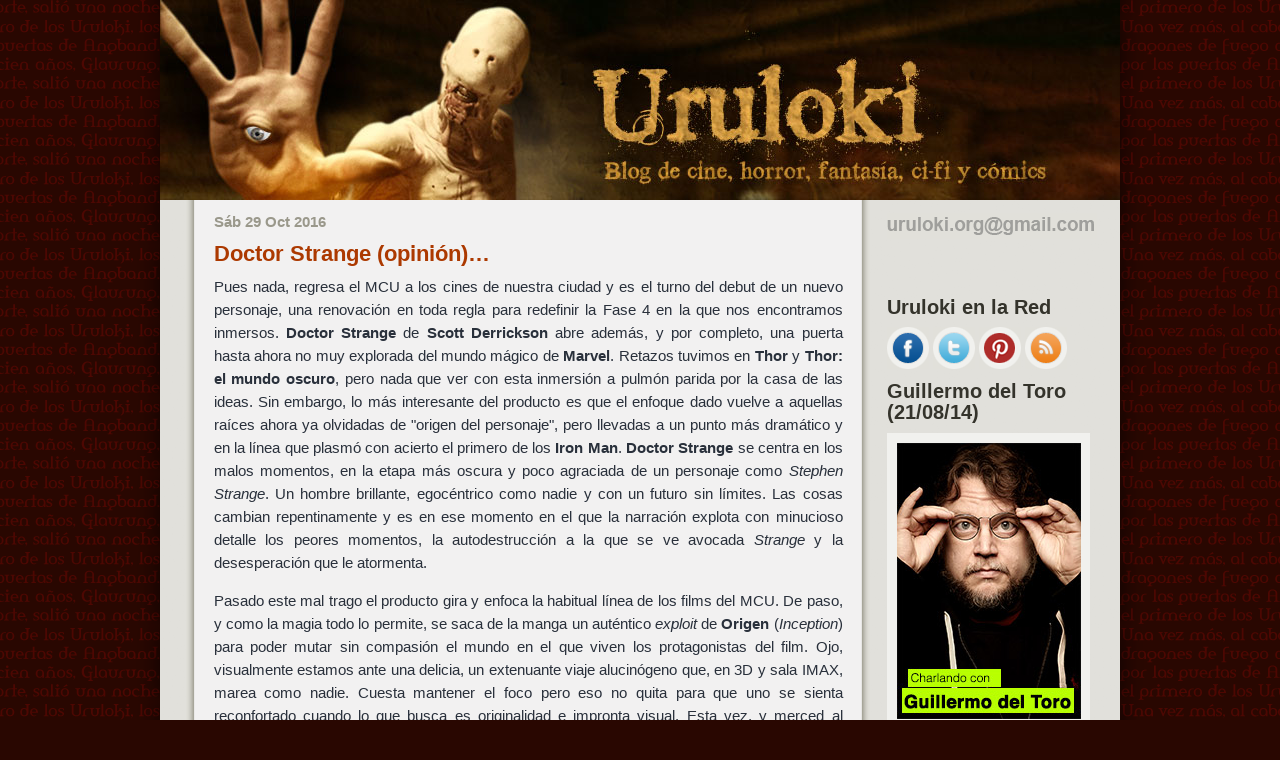

--- FILE ---
content_type: text/html; charset=UTF-8
request_url: https://www.uruloki.org/felipeblog/cine-de-comics/doctor-strange-opinion
body_size: 22419
content:
<!DOCTYPE html PUBLIC "-//W3C//DTD XHTML 1.0 Transitional//EN" "http://www.w3.org/TR/xhtml1/DTD/xhtml1-transitional.dtd">
<html xmlns="http://www.w3.org/1999/xhtml">
<head profile="http://gmpg.org/xfn/11">
<meta http-equiv="Content-Type" content="text/html; charset=UTF-8" />
<title>Doctor Strange (opinión)</title>
<meta name="description" content="Blog para opinar de cine de terror, la ciencia ficción, los comics, la fantasía y Hellboy" />
<meta name="keywords" content="cine, comics, fantasia, ciencia ficcion, terror, Uruloki, webcine, blog, cineblog, noticias, criticas, peliculas, entrevistas, trailers, festivales" />
<meta name="author" content="Felipe Rivero de Aguilar" />
<meta name="generator" content="WordPress 6.9" />
<!-- leave this for stats please -->
<style type="text/css" media="screen">
@import url( https://www.uruloki.org/felipeblog/wp-content/themes/uruloki/style.css );
 @media all and (-webkit-min-device-pixel-ratio:10000), not all and (-webkit-min-device-pixel-ratio:0) {
 body {
 background-position: 20% 50%;
}
 .publicadopor {
 padding-left: 3.5em;
}
}
</style>
<link rel="alternate" hreflang="es" href="https://www.uruloki.org/felipeblog/" />
<link rel="alternate" type="application/rss+xml" title="RSS 2.0" href="https://www.uruloki.org/felipeblog/feed" />
<link rel="alternate" type="application/atom+xml" title="Atom 0.3" href="https://www.uruloki.org/felipeblog/feed/atom" />
<link rel="pingback" href="https://www.uruloki.org/felipeblog/xmlrpc.php" />
	<link rel='archives' title='diciembre 2025' href='https://www.uruloki.org/felipeblog/2025/12' />
	<link rel='archives' title='noviembre 2025' href='https://www.uruloki.org/felipeblog/2025/11' />
	<link rel='archives' title='octubre 2025' href='https://www.uruloki.org/felipeblog/2025/10' />
	<link rel='archives' title='septiembre 2025' href='https://www.uruloki.org/felipeblog/2025/09' />
	<link rel='archives' title='agosto 2025' href='https://www.uruloki.org/felipeblog/2025/08' />
	<link rel='archives' title='julio 2025' href='https://www.uruloki.org/felipeblog/2025/07' />
	<link rel='archives' title='junio 2025' href='https://www.uruloki.org/felipeblog/2025/06' />
	<link rel='archives' title='mayo 2025' href='https://www.uruloki.org/felipeblog/2025/05' />
	<link rel='archives' title='abril 2025' href='https://www.uruloki.org/felipeblog/2025/04' />
	<link rel='archives' title='marzo 2025' href='https://www.uruloki.org/felipeblog/2025/03' />
	<link rel='archives' title='febrero 2025' href='https://www.uruloki.org/felipeblog/2025/02' />
	<link rel='archives' title='enero 2025' href='https://www.uruloki.org/felipeblog/2025/01' />
	<link rel='archives' title='diciembre 2024' href='https://www.uruloki.org/felipeblog/2024/12' />
	<link rel='archives' title='octubre 2024' href='https://www.uruloki.org/felipeblog/2024/10' />
	<link rel='archives' title='agosto 2024' href='https://www.uruloki.org/felipeblog/2024/08' />
	<link rel='archives' title='junio 2024' href='https://www.uruloki.org/felipeblog/2024/06' />
	<link rel='archives' title='mayo 2024' href='https://www.uruloki.org/felipeblog/2024/05' />
	<link rel='archives' title='abril 2024' href='https://www.uruloki.org/felipeblog/2024/04' />
	<link rel='archives' title='marzo 2024' href='https://www.uruloki.org/felipeblog/2024/03' />
	<link rel='archives' title='febrero 2024' href='https://www.uruloki.org/felipeblog/2024/02' />
	<link rel='archives' title='enero 2024' href='https://www.uruloki.org/felipeblog/2024/01' />
	<link rel='archives' title='diciembre 2023' href='https://www.uruloki.org/felipeblog/2023/12' />
	<link rel='archives' title='octubre 2023' href='https://www.uruloki.org/felipeblog/2023/10' />
	<link rel='archives' title='septiembre 2023' href='https://www.uruloki.org/felipeblog/2023/09' />
	<link rel='archives' title='julio 2023' href='https://www.uruloki.org/felipeblog/2023/07' />
	<link rel='archives' title='mayo 2023' href='https://www.uruloki.org/felipeblog/2023/05' />
	<link rel='archives' title='abril 2023' href='https://www.uruloki.org/felipeblog/2023/04' />
	<link rel='archives' title='enero 2023' href='https://www.uruloki.org/felipeblog/2023/01' />
	<link rel='archives' title='diciembre 2022' href='https://www.uruloki.org/felipeblog/2022/12' />
	<link rel='archives' title='noviembre 2022' href='https://www.uruloki.org/felipeblog/2022/11' />
	<link rel='archives' title='septiembre 2022' href='https://www.uruloki.org/felipeblog/2022/09' />
	<link rel='archives' title='agosto 2022' href='https://www.uruloki.org/felipeblog/2022/08' />
	<link rel='archives' title='julio 2022' href='https://www.uruloki.org/felipeblog/2022/07' />
	<link rel='archives' title='mayo 2022' href='https://www.uruloki.org/felipeblog/2022/05' />
	<link rel='archives' title='abril 2022' href='https://www.uruloki.org/felipeblog/2022/04' />
	<link rel='archives' title='marzo 2022' href='https://www.uruloki.org/felipeblog/2022/03' />
	<link rel='archives' title='febrero 2022' href='https://www.uruloki.org/felipeblog/2022/02' />
	<link rel='archives' title='enero 2022' href='https://www.uruloki.org/felipeblog/2022/01' />
	<link rel='archives' title='diciembre 2021' href='https://www.uruloki.org/felipeblog/2021/12' />
	<link rel='archives' title='noviembre 2021' href='https://www.uruloki.org/felipeblog/2021/11' />
	<link rel='archives' title='octubre 2021' href='https://www.uruloki.org/felipeblog/2021/10' />
	<link rel='archives' title='septiembre 2021' href='https://www.uruloki.org/felipeblog/2021/09' />
	<link rel='archives' title='agosto 2021' href='https://www.uruloki.org/felipeblog/2021/08' />
	<link rel='archives' title='julio 2021' href='https://www.uruloki.org/felipeblog/2021/07' />
	<link rel='archives' title='junio 2021' href='https://www.uruloki.org/felipeblog/2021/06' />
	<link rel='archives' title='mayo 2021' href='https://www.uruloki.org/felipeblog/2021/05' />
	<link rel='archives' title='abril 2021' href='https://www.uruloki.org/felipeblog/2021/04' />
	<link rel='archives' title='marzo 2021' href='https://www.uruloki.org/felipeblog/2021/03' />
	<link rel='archives' title='febrero 2021' href='https://www.uruloki.org/felipeblog/2021/02' />
	<link rel='archives' title='enero 2021' href='https://www.uruloki.org/felipeblog/2021/01' />
	<link rel='archives' title='diciembre 2020' href='https://www.uruloki.org/felipeblog/2020/12' />
	<link rel='archives' title='noviembre 2020' href='https://www.uruloki.org/felipeblog/2020/11' />
	<link rel='archives' title='octubre 2020' href='https://www.uruloki.org/felipeblog/2020/10' />
	<link rel='archives' title='septiembre 2020' href='https://www.uruloki.org/felipeblog/2020/09' />
	<link rel='archives' title='agosto 2020' href='https://www.uruloki.org/felipeblog/2020/08' />
	<link rel='archives' title='julio 2020' href='https://www.uruloki.org/felipeblog/2020/07' />
	<link rel='archives' title='junio 2020' href='https://www.uruloki.org/felipeblog/2020/06' />
	<link rel='archives' title='mayo 2020' href='https://www.uruloki.org/felipeblog/2020/05' />
	<link rel='archives' title='abril 2020' href='https://www.uruloki.org/felipeblog/2020/04' />
	<link rel='archives' title='marzo 2020' href='https://www.uruloki.org/felipeblog/2020/03' />
	<link rel='archives' title='febrero 2020' href='https://www.uruloki.org/felipeblog/2020/02' />
	<link rel='archives' title='enero 2020' href='https://www.uruloki.org/felipeblog/2020/01' />
	<link rel='archives' title='diciembre 2019' href='https://www.uruloki.org/felipeblog/2019/12' />
	<link rel='archives' title='noviembre 2019' href='https://www.uruloki.org/felipeblog/2019/11' />
	<link rel='archives' title='octubre 2019' href='https://www.uruloki.org/felipeblog/2019/10' />
	<link rel='archives' title='septiembre 2019' href='https://www.uruloki.org/felipeblog/2019/09' />
	<link rel='archives' title='agosto 2019' href='https://www.uruloki.org/felipeblog/2019/08' />
	<link rel='archives' title='julio 2019' href='https://www.uruloki.org/felipeblog/2019/07' />
	<link rel='archives' title='junio 2019' href='https://www.uruloki.org/felipeblog/2019/06' />
	<link rel='archives' title='mayo 2019' href='https://www.uruloki.org/felipeblog/2019/05' />
	<link rel='archives' title='abril 2019' href='https://www.uruloki.org/felipeblog/2019/04' />
	<link rel='archives' title='marzo 2019' href='https://www.uruloki.org/felipeblog/2019/03' />
	<link rel='archives' title='febrero 2019' href='https://www.uruloki.org/felipeblog/2019/02' />
	<link rel='archives' title='enero 2019' href='https://www.uruloki.org/felipeblog/2019/01' />
	<link rel='archives' title='diciembre 2018' href='https://www.uruloki.org/felipeblog/2018/12' />
	<link rel='archives' title='noviembre 2018' href='https://www.uruloki.org/felipeblog/2018/11' />
	<link rel='archives' title='octubre 2018' href='https://www.uruloki.org/felipeblog/2018/10' />
	<link rel='archives' title='septiembre 2018' href='https://www.uruloki.org/felipeblog/2018/09' />
	<link rel='archives' title='agosto 2018' href='https://www.uruloki.org/felipeblog/2018/08' />
	<link rel='archives' title='julio 2018' href='https://www.uruloki.org/felipeblog/2018/07' />
	<link rel='archives' title='junio 2018' href='https://www.uruloki.org/felipeblog/2018/06' />
	<link rel='archives' title='mayo 2018' href='https://www.uruloki.org/felipeblog/2018/05' />
	<link rel='archives' title='abril 2018' href='https://www.uruloki.org/felipeblog/2018/04' />
	<link rel='archives' title='marzo 2018' href='https://www.uruloki.org/felipeblog/2018/03' />
	<link rel='archives' title='febrero 2018' href='https://www.uruloki.org/felipeblog/2018/02' />
	<link rel='archives' title='enero 2018' href='https://www.uruloki.org/felipeblog/2018/01' />
	<link rel='archives' title='diciembre 2017' href='https://www.uruloki.org/felipeblog/2017/12' />
	<link rel='archives' title='noviembre 2017' href='https://www.uruloki.org/felipeblog/2017/11' />
	<link rel='archives' title='octubre 2017' href='https://www.uruloki.org/felipeblog/2017/10' />
	<link rel='archives' title='septiembre 2017' href='https://www.uruloki.org/felipeblog/2017/09' />
	<link rel='archives' title='agosto 2017' href='https://www.uruloki.org/felipeblog/2017/08' />
	<link rel='archives' title='julio 2017' href='https://www.uruloki.org/felipeblog/2017/07' />
	<link rel='archives' title='junio 2017' href='https://www.uruloki.org/felipeblog/2017/06' />
	<link rel='archives' title='mayo 2017' href='https://www.uruloki.org/felipeblog/2017/05' />
	<link rel='archives' title='abril 2017' href='https://www.uruloki.org/felipeblog/2017/04' />
	<link rel='archives' title='marzo 2017' href='https://www.uruloki.org/felipeblog/2017/03' />
	<link rel='archives' title='febrero 2017' href='https://www.uruloki.org/felipeblog/2017/02' />
	<link rel='archives' title='enero 2017' href='https://www.uruloki.org/felipeblog/2017/01' />
	<link rel='archives' title='diciembre 2016' href='https://www.uruloki.org/felipeblog/2016/12' />
	<link rel='archives' title='noviembre 2016' href='https://www.uruloki.org/felipeblog/2016/11' />
	<link rel='archives' title='octubre 2016' href='https://www.uruloki.org/felipeblog/2016/10' />
	<link rel='archives' title='septiembre 2016' href='https://www.uruloki.org/felipeblog/2016/09' />
	<link rel='archives' title='agosto 2016' href='https://www.uruloki.org/felipeblog/2016/08' />
	<link rel='archives' title='julio 2016' href='https://www.uruloki.org/felipeblog/2016/07' />
	<link rel='archives' title='junio 2016' href='https://www.uruloki.org/felipeblog/2016/06' />
	<link rel='archives' title='mayo 2016' href='https://www.uruloki.org/felipeblog/2016/05' />
	<link rel='archives' title='abril 2016' href='https://www.uruloki.org/felipeblog/2016/04' />
	<link rel='archives' title='marzo 2016' href='https://www.uruloki.org/felipeblog/2016/03' />
	<link rel='archives' title='febrero 2016' href='https://www.uruloki.org/felipeblog/2016/02' />
	<link rel='archives' title='enero 2016' href='https://www.uruloki.org/felipeblog/2016/01' />
	<link rel='archives' title='diciembre 2015' href='https://www.uruloki.org/felipeblog/2015/12' />
	<link rel='archives' title='noviembre 2015' href='https://www.uruloki.org/felipeblog/2015/11' />
	<link rel='archives' title='octubre 2015' href='https://www.uruloki.org/felipeblog/2015/10' />
	<link rel='archives' title='septiembre 2015' href='https://www.uruloki.org/felipeblog/2015/09' />
	<link rel='archives' title='agosto 2015' href='https://www.uruloki.org/felipeblog/2015/08' />
	<link rel='archives' title='julio 2015' href='https://www.uruloki.org/felipeblog/2015/07' />
	<link rel='archives' title='junio 2015' href='https://www.uruloki.org/felipeblog/2015/06' />
	<link rel='archives' title='mayo 2015' href='https://www.uruloki.org/felipeblog/2015/05' />
	<link rel='archives' title='abril 2015' href='https://www.uruloki.org/felipeblog/2015/04' />
	<link rel='archives' title='marzo 2015' href='https://www.uruloki.org/felipeblog/2015/03' />
	<link rel='archives' title='febrero 2015' href='https://www.uruloki.org/felipeblog/2015/02' />
	<link rel='archives' title='enero 2015' href='https://www.uruloki.org/felipeblog/2015/01' />
	<link rel='archives' title='diciembre 2014' href='https://www.uruloki.org/felipeblog/2014/12' />
	<link rel='archives' title='noviembre 2014' href='https://www.uruloki.org/felipeblog/2014/11' />
	<link rel='archives' title='octubre 2014' href='https://www.uruloki.org/felipeblog/2014/10' />
	<link rel='archives' title='septiembre 2014' href='https://www.uruloki.org/felipeblog/2014/09' />
	<link rel='archives' title='agosto 2014' href='https://www.uruloki.org/felipeblog/2014/08' />
	<link rel='archives' title='julio 2014' href='https://www.uruloki.org/felipeblog/2014/07' />
	<link rel='archives' title='junio 2014' href='https://www.uruloki.org/felipeblog/2014/06' />
	<link rel='archives' title='mayo 2014' href='https://www.uruloki.org/felipeblog/2014/05' />
	<link rel='archives' title='abril 2014' href='https://www.uruloki.org/felipeblog/2014/04' />
	<link rel='archives' title='marzo 2014' href='https://www.uruloki.org/felipeblog/2014/03' />
	<link rel='archives' title='febrero 2014' href='https://www.uruloki.org/felipeblog/2014/02' />
	<link rel='archives' title='enero 2014' href='https://www.uruloki.org/felipeblog/2014/01' />
	<link rel='archives' title='diciembre 2013' href='https://www.uruloki.org/felipeblog/2013/12' />
	<link rel='archives' title='noviembre 2013' href='https://www.uruloki.org/felipeblog/2013/11' />
	<link rel='archives' title='octubre 2013' href='https://www.uruloki.org/felipeblog/2013/10' />
	<link rel='archives' title='septiembre 2013' href='https://www.uruloki.org/felipeblog/2013/09' />
	<link rel='archives' title='agosto 2013' href='https://www.uruloki.org/felipeblog/2013/08' />
	<link rel='archives' title='julio 2013' href='https://www.uruloki.org/felipeblog/2013/07' />
	<link rel='archives' title='junio 2013' href='https://www.uruloki.org/felipeblog/2013/06' />
	<link rel='archives' title='mayo 2013' href='https://www.uruloki.org/felipeblog/2013/05' />
	<link rel='archives' title='abril 2013' href='https://www.uruloki.org/felipeblog/2013/04' />
	<link rel='archives' title='marzo 2013' href='https://www.uruloki.org/felipeblog/2013/03' />
	<link rel='archives' title='febrero 2013' href='https://www.uruloki.org/felipeblog/2013/02' />
	<link rel='archives' title='enero 2013' href='https://www.uruloki.org/felipeblog/2013/01' />
	<link rel='archives' title='diciembre 2012' href='https://www.uruloki.org/felipeblog/2012/12' />
	<link rel='archives' title='noviembre 2012' href='https://www.uruloki.org/felipeblog/2012/11' />
	<link rel='archives' title='octubre 2012' href='https://www.uruloki.org/felipeblog/2012/10' />
	<link rel='archives' title='septiembre 2012' href='https://www.uruloki.org/felipeblog/2012/09' />
	<link rel='archives' title='agosto 2012' href='https://www.uruloki.org/felipeblog/2012/08' />
	<link rel='archives' title='julio 2012' href='https://www.uruloki.org/felipeblog/2012/07' />
	<link rel='archives' title='junio 2012' href='https://www.uruloki.org/felipeblog/2012/06' />
	<link rel='archives' title='mayo 2012' href='https://www.uruloki.org/felipeblog/2012/05' />
	<link rel='archives' title='abril 2012' href='https://www.uruloki.org/felipeblog/2012/04' />
	<link rel='archives' title='marzo 2012' href='https://www.uruloki.org/felipeblog/2012/03' />
	<link rel='archives' title='febrero 2012' href='https://www.uruloki.org/felipeblog/2012/02' />
	<link rel='archives' title='enero 2012' href='https://www.uruloki.org/felipeblog/2012/01' />
	<link rel='archives' title='diciembre 2011' href='https://www.uruloki.org/felipeblog/2011/12' />
	<link rel='archives' title='noviembre 2011' href='https://www.uruloki.org/felipeblog/2011/11' />
	<link rel='archives' title='octubre 2011' href='https://www.uruloki.org/felipeblog/2011/10' />
	<link rel='archives' title='septiembre 2011' href='https://www.uruloki.org/felipeblog/2011/09' />
	<link rel='archives' title='agosto 2011' href='https://www.uruloki.org/felipeblog/2011/08' />
	<link rel='archives' title='julio 2011' href='https://www.uruloki.org/felipeblog/2011/07' />
	<link rel='archives' title='junio 2011' href='https://www.uruloki.org/felipeblog/2011/06' />
	<link rel='archives' title='mayo 2011' href='https://www.uruloki.org/felipeblog/2011/05' />
	<link rel='archives' title='abril 2011' href='https://www.uruloki.org/felipeblog/2011/04' />
	<link rel='archives' title='marzo 2011' href='https://www.uruloki.org/felipeblog/2011/03' />
	<link rel='archives' title='febrero 2011' href='https://www.uruloki.org/felipeblog/2011/02' />
	<link rel='archives' title='enero 2011' href='https://www.uruloki.org/felipeblog/2011/01' />
	<link rel='archives' title='diciembre 2010' href='https://www.uruloki.org/felipeblog/2010/12' />
	<link rel='archives' title='noviembre 2010' href='https://www.uruloki.org/felipeblog/2010/11' />
	<link rel='archives' title='octubre 2010' href='https://www.uruloki.org/felipeblog/2010/10' />
	<link rel='archives' title='septiembre 2010' href='https://www.uruloki.org/felipeblog/2010/09' />
	<link rel='archives' title='agosto 2010' href='https://www.uruloki.org/felipeblog/2010/08' />
	<link rel='archives' title='julio 2010' href='https://www.uruloki.org/felipeblog/2010/07' />
	<link rel='archives' title='junio 2010' href='https://www.uruloki.org/felipeblog/2010/06' />
	<link rel='archives' title='mayo 2010' href='https://www.uruloki.org/felipeblog/2010/05' />
	<link rel='archives' title='abril 2010' href='https://www.uruloki.org/felipeblog/2010/04' />
	<link rel='archives' title='marzo 2010' href='https://www.uruloki.org/felipeblog/2010/03' />
	<link rel='archives' title='febrero 2010' href='https://www.uruloki.org/felipeblog/2010/02' />
	<link rel='archives' title='enero 2010' href='https://www.uruloki.org/felipeblog/2010/01' />
	<link rel='archives' title='diciembre 2009' href='https://www.uruloki.org/felipeblog/2009/12' />
	<link rel='archives' title='noviembre 2009' href='https://www.uruloki.org/felipeblog/2009/11' />
	<link rel='archives' title='octubre 2009' href='https://www.uruloki.org/felipeblog/2009/10' />
	<link rel='archives' title='septiembre 2009' href='https://www.uruloki.org/felipeblog/2009/09' />
	<link rel='archives' title='agosto 2009' href='https://www.uruloki.org/felipeblog/2009/08' />
	<link rel='archives' title='julio 2009' href='https://www.uruloki.org/felipeblog/2009/07' />
	<link rel='archives' title='junio 2009' href='https://www.uruloki.org/felipeblog/2009/06' />
	<link rel='archives' title='mayo 2009' href='https://www.uruloki.org/felipeblog/2009/05' />
	<link rel='archives' title='abril 2009' href='https://www.uruloki.org/felipeblog/2009/04' />
	<link rel='archives' title='marzo 2009' href='https://www.uruloki.org/felipeblog/2009/03' />
	<link rel='archives' title='febrero 2009' href='https://www.uruloki.org/felipeblog/2009/02' />
	<link rel='archives' title='enero 2009' href='https://www.uruloki.org/felipeblog/2009/01' />
	<link rel='archives' title='diciembre 2008' href='https://www.uruloki.org/felipeblog/2008/12' />
	<link rel='archives' title='noviembre 2008' href='https://www.uruloki.org/felipeblog/2008/11' />
	<link rel='archives' title='octubre 2008' href='https://www.uruloki.org/felipeblog/2008/10' />
	<link rel='archives' title='septiembre 2008' href='https://www.uruloki.org/felipeblog/2008/09' />
	<link rel='archives' title='agosto 2008' href='https://www.uruloki.org/felipeblog/2008/08' />
	<link rel='archives' title='julio 2008' href='https://www.uruloki.org/felipeblog/2008/07' />
	<link rel='archives' title='junio 2008' href='https://www.uruloki.org/felipeblog/2008/06' />
	<link rel='archives' title='mayo 2008' href='https://www.uruloki.org/felipeblog/2008/05' />
	<link rel='archives' title='abril 2008' href='https://www.uruloki.org/felipeblog/2008/04' />
	<link rel='archives' title='marzo 2008' href='https://www.uruloki.org/felipeblog/2008/03' />
	<link rel='archives' title='febrero 2008' href='https://www.uruloki.org/felipeblog/2008/02' />
	<link rel='archives' title='enero 2008' href='https://www.uruloki.org/felipeblog/2008/01' />
	<link rel='archives' title='diciembre 2007' href='https://www.uruloki.org/felipeblog/2007/12' />
	<link rel='archives' title='noviembre 2007' href='https://www.uruloki.org/felipeblog/2007/11' />
	<link rel='archives' title='octubre 2007' href='https://www.uruloki.org/felipeblog/2007/10' />
	<link rel='archives' title='septiembre 2007' href='https://www.uruloki.org/felipeblog/2007/09' />
	<link rel='archives' title='agosto 2007' href='https://www.uruloki.org/felipeblog/2007/08' />
	<link rel='archives' title='julio 2007' href='https://www.uruloki.org/felipeblog/2007/07' />
	<link rel='archives' title='junio 2007' href='https://www.uruloki.org/felipeblog/2007/06' />
	<link rel='archives' title='mayo 2007' href='https://www.uruloki.org/felipeblog/2007/05' />
	<link rel='archives' title='abril 2007' href='https://www.uruloki.org/felipeblog/2007/04' />
	<link rel='archives' title='marzo 2007' href='https://www.uruloki.org/felipeblog/2007/03' />
	<link rel='archives' title='febrero 2007' href='https://www.uruloki.org/felipeblog/2007/02' />
	<link rel='archives' title='enero 2007' href='https://www.uruloki.org/felipeblog/2007/01' />
	<link rel='archives' title='diciembre 2006' href='https://www.uruloki.org/felipeblog/2006/12' />
	<link rel='archives' title='noviembre 2006' href='https://www.uruloki.org/felipeblog/2006/11' />
	<link rel='archives' title='octubre 2006' href='https://www.uruloki.org/felipeblog/2006/10' />
	<link rel='archives' title='septiembre 2006' href='https://www.uruloki.org/felipeblog/2006/09' />
	<link rel='archives' title='agosto 2006' href='https://www.uruloki.org/felipeblog/2006/08' />
	<link rel='archives' title='julio 2006' href='https://www.uruloki.org/felipeblog/2006/07' />
	<link rel='archives' title='junio 2006' href='https://www.uruloki.org/felipeblog/2006/06' />
	<link rel='archives' title='mayo 2006' href='https://www.uruloki.org/felipeblog/2006/05' />
	<link rel='archives' title='abril 2006' href='https://www.uruloki.org/felipeblog/2006/04' />
	<link rel='archives' title='marzo 2006' href='https://www.uruloki.org/felipeblog/2006/03' />
	<link rel='archives' title='febrero 2006' href='https://www.uruloki.org/felipeblog/2006/02' />
	<link rel='archives' title='enero 2006' href='https://www.uruloki.org/felipeblog/2006/01' />
	<link rel='archives' title='diciembre 2005' href='https://www.uruloki.org/felipeblog/2005/12' />
	<link rel='archives' title='noviembre 2005' href='https://www.uruloki.org/felipeblog/2005/11' />
	<link rel='archives' title='octubre 2005' href='https://www.uruloki.org/felipeblog/2005/10' />
	<link rel='archives' title='septiembre 2005' href='https://www.uruloki.org/felipeblog/2005/09' />
	<link rel='archives' title='agosto 2005' href='https://www.uruloki.org/felipeblog/2005/08' />
	<link rel='archives' title='julio 2005' href='https://www.uruloki.org/felipeblog/2005/07' />
	<link rel='archives' title='junio 2005' href='https://www.uruloki.org/felipeblog/2005/06' />
	<link rel='archives' title='mayo 2005' href='https://www.uruloki.org/felipeblog/2005/05' />
	<link rel='archives' title='abril 2005' href='https://www.uruloki.org/felipeblog/2005/04' />
	<link rel='archives' title='marzo 2005' href='https://www.uruloki.org/felipeblog/2005/03' />
	<link rel='archives' title='febrero 2005' href='https://www.uruloki.org/felipeblog/2005/02' />
	<link rel='archives' title='enero 2005' href='https://www.uruloki.org/felipeblog/2005/01' />
	<link rel='archives' title='diciembre 2004' href='https://www.uruloki.org/felipeblog/2004/12' />
	<link rel='archives' title='noviembre 2004' href='https://www.uruloki.org/felipeblog/2004/11' />
	<link rel='archives' title='octubre 2004' href='https://www.uruloki.org/felipeblog/2004/10' />
	<link rel='archives' title='septiembre 2004' href='https://www.uruloki.org/felipeblog/2004/09' />
	<link rel='archives' title='agosto 2004' href='https://www.uruloki.org/felipeblog/2004/08' />
	<link rel='archives' title='julio 2004' href='https://www.uruloki.org/felipeblog/2004/07' />
	<link rel='archives' title='junio 2004' href='https://www.uruloki.org/felipeblog/2004/06' />
	<link rel='archives' title='mayo 2004' href='https://www.uruloki.org/felipeblog/2004/05' />
	<link rel='archives' title='abril 2004' href='https://www.uruloki.org/felipeblog/2004/04' />
	<link rel='archives' title='marzo 2004' href='https://www.uruloki.org/felipeblog/2004/03' />
	<link rel='archives' title='febrero 2004' href='https://www.uruloki.org/felipeblog/2004/02' />
	<link rel='archives' title='enero 2004' href='https://www.uruloki.org/felipeblog/2004/01' />
	<link rel='archives' title='diciembre 2003' href='https://www.uruloki.org/felipeblog/2003/12' />
	<link rel='archives' title='noviembre 2003' href='https://www.uruloki.org/felipeblog/2003/11' />
	<link rel='archives' title='octubre 2003' href='https://www.uruloki.org/felipeblog/2003/10' />
	<link rel='archives' title='septiembre 2003' href='https://www.uruloki.org/felipeblog/2003/09' />
	<link rel='archives' title='agosto 2003' href='https://www.uruloki.org/felipeblog/2003/08' />
	<link rel='archives' title='julio 2003' href='https://www.uruloki.org/felipeblog/2003/07' />
	<link rel='archives' title='junio 2003' href='https://www.uruloki.org/felipeblog/2003/06' />
	<link rel='archives' title='mayo 2003' href='https://www.uruloki.org/felipeblog/2003/05' />
	<link rel='archives' title='abril 2003' href='https://www.uruloki.org/felipeblog/2003/04' />
	<link rel='archives' title='marzo 2003' href='https://www.uruloki.org/felipeblog/2003/03' />
	<link rel='archives' title='febrero 2003' href='https://www.uruloki.org/felipeblog/2003/02' />
<meta name='robots' content='index, follow, max-image-preview:large, max-snippet:-1, max-video-preview:-1' />
		<script>
			window.HTGA4 = {"debug":false,"cookie_notice_enabled":null,"cookie_notice_cookie_key":"htga4_","cookie_notice_duration_type":null,"cookie_notice_duration_value":null,"cookie_notice_overlay_enabled":null,"should_auto_consent":true,"one_year_seconds":31536000};
		</script>
		
	<!-- This site is optimized with the Yoast SEO plugin v24.3 - https://yoast.com/wordpress/plugins/seo/ -->
	<meta name="description" content="Es el turno del Doctor Strange, renovación para redefinir la Fase 4 en la que estamos. Además abre por completo una puerta no muy explorada del mundo mágico de Marvel." />
	<link rel="canonical" href="https://www.uruloki.org/felipeblog/cine-de-comics/doctor-strange-opinion" />
	<meta property="og:locale" content="es_ES" />
	<meta property="og:type" content="article" />
	<meta property="og:title" content="Doctor Strange (opinión)" />
	<meta property="og:description" content="Es el turno del Doctor Strange, renovación para redefinir la Fase 4 en la que estamos. Además abre por completo una puerta no muy explorada del mundo mágico de Marvel." />
	<meta property="og:url" content="https://www.uruloki.org/felipeblog/cine-de-comics/doctor-strange-opinion" />
	<meta property="og:site_name" content="Uruloki :: Blog" />
	<meta property="article:publisher" content="https://www.facebook.com/uruloki.org" />
	<meta property="article:published_time" content="2016-10-29T09:47:27+00:00" />
	<meta property="og:image" content="https://uruloki.org/felipeblog/images2016/20161013-doctor-strange-2.jpg" />
	<meta name="author" content="Uruloki" />
	<meta name="twitter:card" content="summary_large_image" />
	<meta name="twitter:creator" content="@uruloki" />
	<meta name="twitter:site" content="@uruloki" />
	<meta name="twitter:label1" content="Escrito por" />
	<meta name="twitter:data1" content="Uruloki" />
	<meta name="twitter:label2" content="Tiempo de lectura" />
	<meta name="twitter:data2" content="3 minutos" />
	<script type="application/ld+json" class="yoast-schema-graph">{"@context":"https://schema.org","@graph":[{"@type":"WebPage","@id":"https://www.uruloki.org/felipeblog/cine-de-comics/doctor-strange-opinion","url":"https://www.uruloki.org/felipeblog/cine-de-comics/doctor-strange-opinion","name":"Doctor Strange (opinión)","isPartOf":{"@id":"https://www.uruloki.org/felipeblog/#website"},"primaryImageOfPage":{"@id":"https://www.uruloki.org/felipeblog/cine-de-comics/doctor-strange-opinion#primaryimage"},"image":{"@id":"https://www.uruloki.org/felipeblog/cine-de-comics/doctor-strange-opinion#primaryimage"},"thumbnailUrl":"https://uruloki.org/felipeblog/images2016/20161013-doctor-strange-2.jpg","datePublished":"2016-10-29T09:47:27+00:00","dateModified":"2016-10-29T09:47:27+00:00","author":{"@id":"https://www.uruloki.org/felipeblog/#/schema/person/ddba06ddaa27edf0c370460d05c51bb3"},"description":"Es el turno del Doctor Strange, renovación para redefinir la Fase 4 en la que estamos. Además abre por completo una puerta no muy explorada del mundo mágico de Marvel.","breadcrumb":{"@id":"https://www.uruloki.org/felipeblog/cine-de-comics/doctor-strange-opinion#breadcrumb"},"inLanguage":"es","potentialAction":[{"@type":"ReadAction","target":["https://www.uruloki.org/felipeblog/cine-de-comics/doctor-strange-opinion"]}]},{"@type":"ImageObject","inLanguage":"es","@id":"https://www.uruloki.org/felipeblog/cine-de-comics/doctor-strange-opinion#primaryimage","url":"https://uruloki.org/felipeblog/images2016/20161013-doctor-strange-2.jpg","contentUrl":"https://uruloki.org/felipeblog/images2016/20161013-doctor-strange-2.jpg"},{"@type":"BreadcrumbList","@id":"https://www.uruloki.org/felipeblog/cine-de-comics/doctor-strange-opinion#breadcrumb","itemListElement":[{"@type":"ListItem","position":1,"name":"Portada","item":"https://www.uruloki.org/felipeblog"},{"@type":"ListItem","position":2,"name":"Doctor Strange (opinión)&#8230;"}]},{"@type":"WebSite","@id":"https://www.uruloki.org/felipeblog/#website","url":"https://www.uruloki.org/felipeblog/","name":"Uruloki :: Blog","description":"Blog de cine, terror, ciencia ficción, fantasía y cómics","potentialAction":[{"@type":"SearchAction","target":{"@type":"EntryPoint","urlTemplate":"https://www.uruloki.org/felipeblog/?s={search_term_string}"},"query-input":{"@type":"PropertyValueSpecification","valueRequired":true,"valueName":"search_term_string"}}],"inLanguage":"es"},{"@type":"Person","@id":"https://www.uruloki.org/felipeblog/#/schema/person/ddba06ddaa27edf0c370460d05c51bb3","name":"Uruloki","image":{"@type":"ImageObject","inLanguage":"es","@id":"https://www.uruloki.org/felipeblog/#/schema/person/image/","url":"https://secure.gravatar.com/avatar/68d5301c5f52ba88fd63f02c75b8c4d1b3c3fc4b21e2998a1e98c4b3a54d9f7c?s=96&d=mm&r=g","contentUrl":"https://secure.gravatar.com/avatar/68d5301c5f52ba88fd63f02c75b8c4d1b3c3fc4b21e2998a1e98c4b3a54d9f7c?s=96&d=mm&r=g","caption":"Uruloki"},"sameAs":["https://uruloki.org"],"url":"https://www.uruloki.org/felipeblog/author/admin-2-2-2"}]}</script>
	<!-- / Yoast SEO plugin. -->


<link rel='dns-prefetch' href='//www.googletagmanager.com' />
<link rel="alternate" type="application/rss+xml" title="Uruloki :: Blog &raquo; Comentario Doctor Strange (opinión)&#8230; del feed" href="https://www.uruloki.org/felipeblog/cine-de-comics/doctor-strange-opinion/feed" />
<link rel="alternate" title="oEmbed (JSON)" type="application/json+oembed" href="https://www.uruloki.org/felipeblog/wp-json/oembed/1.0/embed?url=https%3A%2F%2Fwww.uruloki.org%2Ffelipeblog%2Fcine-de-comics%2Fdoctor-strange-opinion" />
<link rel="alternate" title="oEmbed (XML)" type="text/xml+oembed" href="https://www.uruloki.org/felipeblog/wp-json/oembed/1.0/embed?url=https%3A%2F%2Fwww.uruloki.org%2Ffelipeblog%2Fcine-de-comics%2Fdoctor-strange-opinion&#038;format=xml" />
<style id='wp-img-auto-sizes-contain-inline-css' type='text/css'>
img:is([sizes=auto i],[sizes^="auto," i]){contain-intrinsic-size:3000px 1500px}
/*# sourceURL=wp-img-auto-sizes-contain-inline-css */
</style>
<style id='wp-emoji-styles-inline-css' type='text/css'>

	img.wp-smiley, img.emoji {
		display: inline !important;
		border: none !important;
		box-shadow: none !important;
		height: 1em !important;
		width: 1em !important;
		margin: 0 0.07em !important;
		vertical-align: -0.1em !important;
		background: none !important;
		padding: 0 !important;
	}
/*# sourceURL=wp-emoji-styles-inline-css */
</style>
<style id='wp-block-library-inline-css' type='text/css'>
:root{--wp-block-synced-color:#7a00df;--wp-block-synced-color--rgb:122,0,223;--wp-bound-block-color:var(--wp-block-synced-color);--wp-editor-canvas-background:#ddd;--wp-admin-theme-color:#007cba;--wp-admin-theme-color--rgb:0,124,186;--wp-admin-theme-color-darker-10:#006ba1;--wp-admin-theme-color-darker-10--rgb:0,107,160.5;--wp-admin-theme-color-darker-20:#005a87;--wp-admin-theme-color-darker-20--rgb:0,90,135;--wp-admin-border-width-focus:2px}@media (min-resolution:192dpi){:root{--wp-admin-border-width-focus:1.5px}}.wp-element-button{cursor:pointer}:root .has-very-light-gray-background-color{background-color:#eee}:root .has-very-dark-gray-background-color{background-color:#313131}:root .has-very-light-gray-color{color:#eee}:root .has-very-dark-gray-color{color:#313131}:root .has-vivid-green-cyan-to-vivid-cyan-blue-gradient-background{background:linear-gradient(135deg,#00d084,#0693e3)}:root .has-purple-crush-gradient-background{background:linear-gradient(135deg,#34e2e4,#4721fb 50%,#ab1dfe)}:root .has-hazy-dawn-gradient-background{background:linear-gradient(135deg,#faaca8,#dad0ec)}:root .has-subdued-olive-gradient-background{background:linear-gradient(135deg,#fafae1,#67a671)}:root .has-atomic-cream-gradient-background{background:linear-gradient(135deg,#fdd79a,#004a59)}:root .has-nightshade-gradient-background{background:linear-gradient(135deg,#330968,#31cdcf)}:root .has-midnight-gradient-background{background:linear-gradient(135deg,#020381,#2874fc)}:root{--wp--preset--font-size--normal:16px;--wp--preset--font-size--huge:42px}.has-regular-font-size{font-size:1em}.has-larger-font-size{font-size:2.625em}.has-normal-font-size{font-size:var(--wp--preset--font-size--normal)}.has-huge-font-size{font-size:var(--wp--preset--font-size--huge)}.has-text-align-center{text-align:center}.has-text-align-left{text-align:left}.has-text-align-right{text-align:right}.has-fit-text{white-space:nowrap!important}#end-resizable-editor-section{display:none}.aligncenter{clear:both}.items-justified-left{justify-content:flex-start}.items-justified-center{justify-content:center}.items-justified-right{justify-content:flex-end}.items-justified-space-between{justify-content:space-between}.screen-reader-text{border:0;clip-path:inset(50%);height:1px;margin:-1px;overflow:hidden;padding:0;position:absolute;width:1px;word-wrap:normal!important}.screen-reader-text:focus{background-color:#ddd;clip-path:none;color:#444;display:block;font-size:1em;height:auto;left:5px;line-height:normal;padding:15px 23px 14px;text-decoration:none;top:5px;width:auto;z-index:100000}html :where(.has-border-color){border-style:solid}html :where([style*=border-top-color]){border-top-style:solid}html :where([style*=border-right-color]){border-right-style:solid}html :where([style*=border-bottom-color]){border-bottom-style:solid}html :where([style*=border-left-color]){border-left-style:solid}html :where([style*=border-width]){border-style:solid}html :where([style*=border-top-width]){border-top-style:solid}html :where([style*=border-right-width]){border-right-style:solid}html :where([style*=border-bottom-width]){border-bottom-style:solid}html :where([style*=border-left-width]){border-left-style:solid}html :where(img[class*=wp-image-]){height:auto;max-width:100%}:where(figure){margin:0 0 1em}html :where(.is-position-sticky){--wp-admin--admin-bar--position-offset:var(--wp-admin--admin-bar--height,0px)}@media screen and (max-width:600px){html :where(.is-position-sticky){--wp-admin--admin-bar--position-offset:0px}}

/*# sourceURL=wp-block-library-inline-css */
</style><style id='global-styles-inline-css' type='text/css'>
:root{--wp--preset--aspect-ratio--square: 1;--wp--preset--aspect-ratio--4-3: 4/3;--wp--preset--aspect-ratio--3-4: 3/4;--wp--preset--aspect-ratio--3-2: 3/2;--wp--preset--aspect-ratio--2-3: 2/3;--wp--preset--aspect-ratio--16-9: 16/9;--wp--preset--aspect-ratio--9-16: 9/16;--wp--preset--color--black: #000000;--wp--preset--color--cyan-bluish-gray: #abb8c3;--wp--preset--color--white: #ffffff;--wp--preset--color--pale-pink: #f78da7;--wp--preset--color--vivid-red: #cf2e2e;--wp--preset--color--luminous-vivid-orange: #ff6900;--wp--preset--color--luminous-vivid-amber: #fcb900;--wp--preset--color--light-green-cyan: #7bdcb5;--wp--preset--color--vivid-green-cyan: #00d084;--wp--preset--color--pale-cyan-blue: #8ed1fc;--wp--preset--color--vivid-cyan-blue: #0693e3;--wp--preset--color--vivid-purple: #9b51e0;--wp--preset--gradient--vivid-cyan-blue-to-vivid-purple: linear-gradient(135deg,rgb(6,147,227) 0%,rgb(155,81,224) 100%);--wp--preset--gradient--light-green-cyan-to-vivid-green-cyan: linear-gradient(135deg,rgb(122,220,180) 0%,rgb(0,208,130) 100%);--wp--preset--gradient--luminous-vivid-amber-to-luminous-vivid-orange: linear-gradient(135deg,rgb(252,185,0) 0%,rgb(255,105,0) 100%);--wp--preset--gradient--luminous-vivid-orange-to-vivid-red: linear-gradient(135deg,rgb(255,105,0) 0%,rgb(207,46,46) 100%);--wp--preset--gradient--very-light-gray-to-cyan-bluish-gray: linear-gradient(135deg,rgb(238,238,238) 0%,rgb(169,184,195) 100%);--wp--preset--gradient--cool-to-warm-spectrum: linear-gradient(135deg,rgb(74,234,220) 0%,rgb(151,120,209) 20%,rgb(207,42,186) 40%,rgb(238,44,130) 60%,rgb(251,105,98) 80%,rgb(254,248,76) 100%);--wp--preset--gradient--blush-light-purple: linear-gradient(135deg,rgb(255,206,236) 0%,rgb(152,150,240) 100%);--wp--preset--gradient--blush-bordeaux: linear-gradient(135deg,rgb(254,205,165) 0%,rgb(254,45,45) 50%,rgb(107,0,62) 100%);--wp--preset--gradient--luminous-dusk: linear-gradient(135deg,rgb(255,203,112) 0%,rgb(199,81,192) 50%,rgb(65,88,208) 100%);--wp--preset--gradient--pale-ocean: linear-gradient(135deg,rgb(255,245,203) 0%,rgb(182,227,212) 50%,rgb(51,167,181) 100%);--wp--preset--gradient--electric-grass: linear-gradient(135deg,rgb(202,248,128) 0%,rgb(113,206,126) 100%);--wp--preset--gradient--midnight: linear-gradient(135deg,rgb(2,3,129) 0%,rgb(40,116,252) 100%);--wp--preset--font-size--small: 13px;--wp--preset--font-size--medium: 20px;--wp--preset--font-size--large: 36px;--wp--preset--font-size--x-large: 42px;--wp--preset--spacing--20: 0.44rem;--wp--preset--spacing--30: 0.67rem;--wp--preset--spacing--40: 1rem;--wp--preset--spacing--50: 1.5rem;--wp--preset--spacing--60: 2.25rem;--wp--preset--spacing--70: 3.38rem;--wp--preset--spacing--80: 5.06rem;--wp--preset--shadow--natural: 6px 6px 9px rgba(0, 0, 0, 0.2);--wp--preset--shadow--deep: 12px 12px 50px rgba(0, 0, 0, 0.4);--wp--preset--shadow--sharp: 6px 6px 0px rgba(0, 0, 0, 0.2);--wp--preset--shadow--outlined: 6px 6px 0px -3px rgb(255, 255, 255), 6px 6px rgb(0, 0, 0);--wp--preset--shadow--crisp: 6px 6px 0px rgb(0, 0, 0);}:where(.is-layout-flex){gap: 0.5em;}:where(.is-layout-grid){gap: 0.5em;}body .is-layout-flex{display: flex;}.is-layout-flex{flex-wrap: wrap;align-items: center;}.is-layout-flex > :is(*, div){margin: 0;}body .is-layout-grid{display: grid;}.is-layout-grid > :is(*, div){margin: 0;}:where(.wp-block-columns.is-layout-flex){gap: 2em;}:where(.wp-block-columns.is-layout-grid){gap: 2em;}:where(.wp-block-post-template.is-layout-flex){gap: 1.25em;}:where(.wp-block-post-template.is-layout-grid){gap: 1.25em;}.has-black-color{color: var(--wp--preset--color--black) !important;}.has-cyan-bluish-gray-color{color: var(--wp--preset--color--cyan-bluish-gray) !important;}.has-white-color{color: var(--wp--preset--color--white) !important;}.has-pale-pink-color{color: var(--wp--preset--color--pale-pink) !important;}.has-vivid-red-color{color: var(--wp--preset--color--vivid-red) !important;}.has-luminous-vivid-orange-color{color: var(--wp--preset--color--luminous-vivid-orange) !important;}.has-luminous-vivid-amber-color{color: var(--wp--preset--color--luminous-vivid-amber) !important;}.has-light-green-cyan-color{color: var(--wp--preset--color--light-green-cyan) !important;}.has-vivid-green-cyan-color{color: var(--wp--preset--color--vivid-green-cyan) !important;}.has-pale-cyan-blue-color{color: var(--wp--preset--color--pale-cyan-blue) !important;}.has-vivid-cyan-blue-color{color: var(--wp--preset--color--vivid-cyan-blue) !important;}.has-vivid-purple-color{color: var(--wp--preset--color--vivid-purple) !important;}.has-black-background-color{background-color: var(--wp--preset--color--black) !important;}.has-cyan-bluish-gray-background-color{background-color: var(--wp--preset--color--cyan-bluish-gray) !important;}.has-white-background-color{background-color: var(--wp--preset--color--white) !important;}.has-pale-pink-background-color{background-color: var(--wp--preset--color--pale-pink) !important;}.has-vivid-red-background-color{background-color: var(--wp--preset--color--vivid-red) !important;}.has-luminous-vivid-orange-background-color{background-color: var(--wp--preset--color--luminous-vivid-orange) !important;}.has-luminous-vivid-amber-background-color{background-color: var(--wp--preset--color--luminous-vivid-amber) !important;}.has-light-green-cyan-background-color{background-color: var(--wp--preset--color--light-green-cyan) !important;}.has-vivid-green-cyan-background-color{background-color: var(--wp--preset--color--vivid-green-cyan) !important;}.has-pale-cyan-blue-background-color{background-color: var(--wp--preset--color--pale-cyan-blue) !important;}.has-vivid-cyan-blue-background-color{background-color: var(--wp--preset--color--vivid-cyan-blue) !important;}.has-vivid-purple-background-color{background-color: var(--wp--preset--color--vivid-purple) !important;}.has-black-border-color{border-color: var(--wp--preset--color--black) !important;}.has-cyan-bluish-gray-border-color{border-color: var(--wp--preset--color--cyan-bluish-gray) !important;}.has-white-border-color{border-color: var(--wp--preset--color--white) !important;}.has-pale-pink-border-color{border-color: var(--wp--preset--color--pale-pink) !important;}.has-vivid-red-border-color{border-color: var(--wp--preset--color--vivid-red) !important;}.has-luminous-vivid-orange-border-color{border-color: var(--wp--preset--color--luminous-vivid-orange) !important;}.has-luminous-vivid-amber-border-color{border-color: var(--wp--preset--color--luminous-vivid-amber) !important;}.has-light-green-cyan-border-color{border-color: var(--wp--preset--color--light-green-cyan) !important;}.has-vivid-green-cyan-border-color{border-color: var(--wp--preset--color--vivid-green-cyan) !important;}.has-pale-cyan-blue-border-color{border-color: var(--wp--preset--color--pale-cyan-blue) !important;}.has-vivid-cyan-blue-border-color{border-color: var(--wp--preset--color--vivid-cyan-blue) !important;}.has-vivid-purple-border-color{border-color: var(--wp--preset--color--vivid-purple) !important;}.has-vivid-cyan-blue-to-vivid-purple-gradient-background{background: var(--wp--preset--gradient--vivid-cyan-blue-to-vivid-purple) !important;}.has-light-green-cyan-to-vivid-green-cyan-gradient-background{background: var(--wp--preset--gradient--light-green-cyan-to-vivid-green-cyan) !important;}.has-luminous-vivid-amber-to-luminous-vivid-orange-gradient-background{background: var(--wp--preset--gradient--luminous-vivid-amber-to-luminous-vivid-orange) !important;}.has-luminous-vivid-orange-to-vivid-red-gradient-background{background: var(--wp--preset--gradient--luminous-vivid-orange-to-vivid-red) !important;}.has-very-light-gray-to-cyan-bluish-gray-gradient-background{background: var(--wp--preset--gradient--very-light-gray-to-cyan-bluish-gray) !important;}.has-cool-to-warm-spectrum-gradient-background{background: var(--wp--preset--gradient--cool-to-warm-spectrum) !important;}.has-blush-light-purple-gradient-background{background: var(--wp--preset--gradient--blush-light-purple) !important;}.has-blush-bordeaux-gradient-background{background: var(--wp--preset--gradient--blush-bordeaux) !important;}.has-luminous-dusk-gradient-background{background: var(--wp--preset--gradient--luminous-dusk) !important;}.has-pale-ocean-gradient-background{background: var(--wp--preset--gradient--pale-ocean) !important;}.has-electric-grass-gradient-background{background: var(--wp--preset--gradient--electric-grass) !important;}.has-midnight-gradient-background{background: var(--wp--preset--gradient--midnight) !important;}.has-small-font-size{font-size: var(--wp--preset--font-size--small) !important;}.has-medium-font-size{font-size: var(--wp--preset--font-size--medium) !important;}.has-large-font-size{font-size: var(--wp--preset--font-size--large) !important;}.has-x-large-font-size{font-size: var(--wp--preset--font-size--x-large) !important;}
/*# sourceURL=global-styles-inline-css */
</style>

<style id='classic-theme-styles-inline-css' type='text/css'>
/*! This file is auto-generated */
.wp-block-button__link{color:#fff;background-color:#32373c;border-radius:9999px;box-shadow:none;text-decoration:none;padding:calc(.667em + 2px) calc(1.333em + 2px);font-size:1.125em}.wp-block-file__button{background:#32373c;color:#fff;text-decoration:none}
/*# sourceURL=/wp-includes/css/classic-themes.min.css */
</style>
<link rel='stylesheet' id='front-estilos-css' href='https://www.uruloki.org/felipeblog/wp-content/plugins/asesor-cookies-para-la-ley-en-espana/html/front/estilos.css?ver=3c552fe0aadbbd3ee6eae503cc2271e6' type='text/css' media='all' />
<link rel='stylesheet' id='wp-pagenavi-css' href='https://www.uruloki.org/felipeblog/wp-content/plugins/wp-pagenavi/pagenavi-css.css?ver=2.70' type='text/css' media='all' />
<script type="text/javascript" src="https://www.uruloki.org/felipeblog/wp-includes/js/jquery/jquery.min.js?ver=3.7.1" id="jquery-core-js"></script>
<script type="text/javascript" src="https://www.uruloki.org/felipeblog/wp-includes/js/jquery/jquery-migrate.min.js?ver=3.4.1" id="jquery-migrate-js"></script>
<script type="text/javascript" id="front-principal-js-extra">
/* <![CDATA[ */
var cdp_cookies_info = {"url_plugin":"https://www.uruloki.org/felipeblog/wp-content/plugins/asesor-cookies-para-la-ley-en-espana/plugin.php","url_admin_ajax":"https://www.uruloki.org/felipeblog/wp-admin/admin-ajax.php"};
//# sourceURL=front-principal-js-extra
/* ]]> */
</script>
<script type="text/javascript" src="https://www.uruloki.org/felipeblog/wp-content/plugins/asesor-cookies-para-la-ley-en-espana/html/front/principal.js?ver=3c552fe0aadbbd3ee6eae503cc2271e6" id="front-principal-js"></script>

<!-- Fragmento de código de la etiqueta de Google (gtag.js) añadida por Site Kit -->
<!-- Fragmento de código de Google Analytics añadido por Site Kit -->
<script type="text/javascript" src="https://www.googletagmanager.com/gtag/js?id=GT-NFDHWGN" id="google_gtagjs-js" async></script>
<script type="text/javascript" id="google_gtagjs-js-after">
/* <![CDATA[ */
window.dataLayer = window.dataLayer || [];function gtag(){dataLayer.push(arguments);}
gtag("set","linker",{"domains":["www.uruloki.org"]});
gtag("js", new Date());
gtag("set", "developer_id.dZTNiMT", true);
gtag("config", "GT-NFDHWGN");
//# sourceURL=google_gtagjs-js-after
/* ]]> */
</script>
<link rel="https://api.w.org/" href="https://www.uruloki.org/felipeblog/wp-json/" /><link rel="alternate" title="JSON" type="application/json" href="https://www.uruloki.org/felipeblog/wp-json/wp/v2/posts/16138" /><link rel="EditURI" type="application/rsd+xml" title="RSD" href="https://www.uruloki.org/felipeblog/xmlrpc.php?rsd" />

<link rel='shortlink' href='https://www.uruloki.org/felipeblog/?p=16138' />
<meta name="generator" content="Site Kit by Google 1.168.0" />		<!-- Global site tag (gtag.js) - added by HT Easy Ga4 -->
		<script>
			window.dataLayer = window.dataLayer || [];
			function gtag() { dataLayer.push(arguments); }

			// Default: deny all tracking
			gtag('consent', 'default', {
				'ad_storage': 'denied',
				'analytics_storage': 'denied',
				'ad_user_data': 'denied',
				'ad_personalization': 'denied'
			});

			// Load gtag script early; update permissions after consent
			(function() {
				const script = document.createElement('script');
				script.async = true;
				script.src = `https://www.googletagmanager.com/gtag/js?id=G-1Y8CBW5RDJ`;
				document.head.appendChild(script);
			})();

			gtag('js', new Date());
			gtag('config', 'G-1Y8CBW5RDJ');
		</script>
	<meta name="google-site-verification" content="KCOVqZOD01iVgEsypQcYWtcGorLGKTHR4apnkzMW_Gc">		<style type="text/css" id="wp-custom-css">
			#disqus_recommendations {width: 625px;
    margin-left:  44px; margin-right:44px;		</style>
		<script type="text/javascript">
//<![CDATA[
	var gaJsHost = (("https:" == document.location.protocol) ? "https://ssl." : "http://www.");
	document.write(unescape("%3Cscript src='" + gaJsHost + "google-analytics.com/ga.js' type='text/javascript'%3E%3C/script%3E"));
//]]>
</script>
<script src="https://www.uruloki.org/felipeblog/uruloki.js" type="text/javascript"></script>
<script src="//ajax.googleapis.com/ajax/libs/jquery/1.10.2/jquery.min.js" type="text/javascript"></script>
<script src="//ajax.googleapis.com/ajax/libs/jqueryui/1.10.3/jquery-ui.min.js" type="text/javascript"></script>
<script type="text/javascript">
//<![CDATA[
	$.fn.infiniteCarousel = function () {

    function repeat(str, num) {
        return new Array( num + 1 ).join( str );
    }
  
    return this.each(function () {
        var $wrapper = $('> div', this).css('overflow', 'hidden'),
            $slider = $wrapper.find('> ul'),
            $items = $slider.find('> li'),
            $single = $items.filter(':first'),
            
            singleWidth = $single.outerWidth(), 
            visible = Math.ceil($wrapper.innerWidth() / singleWidth), // note: doesnt include padding or border
            currentPage = 1,
            pages = Math.ceil($items.length / visible);            


        // 1. Pad so that 'visible' number will always be seen, otherwise create empty items
        if (($items.length % visible) != 0) {
            $slider.append(repeat('<li class="empty" />', visible - ($items.length % visible)));
            $items = $slider.find('> li');
        }

        // 2. Top and tail the list with 'visible' number of items, top has the last section, and tail has the first
        $items.filter(':first').before($items.slice(- visible).clone().addClass('cloned'));
        $items.filter(':last').after($items.slice(0, visible).clone().addClass('cloned'));
        $items = $slider.find('> li'); // reselect
        
        // 3. Set the left position to the first 'real' item
        $wrapper.scrollLeft(singleWidth * visible);
        
        // 4. paging function
        function gotoPage(page) {
            var dir = page < currentPage ? -1 : 1,
                n = Math.abs(currentPage - page),
                left = singleWidth * dir * visible * n;
            
            $wrapper.filter(':not(:animated)').animate({
                scrollLeft : '+=' + left
            }, 500, function () {
                if (page == 0) {
                    $wrapper.scrollLeft(singleWidth * visible * pages);
                    page = pages;
                } else if (page > pages) {
                    $wrapper.scrollLeft(singleWidth * visible);
                    // reset back to start position
                    page = 1;
                } 

                currentPage = page;
            });                
            
            return false;
        }
        
        $wrapper.after('<a class="arrow back"></a><a class="arrow forward"></a>');
        
        // 5. Bind to the forward and back buttons
        $('a.back', this).click(function () {
            return gotoPage(currentPage - 1);                
        });
        
        $('a.forward', this).click(function () {
            return gotoPage(currentPage + 1);
        });
        
        // create a public interface to move to a specific page
        $(this).bind('goto', function (event, page) {
            gotoPage(page);
        });
    });  
};

$(document).ready(function () {
  $('.infiniteCarousel').infiniteCarousel();
});
//]]>
</script>
<link rel="stylesheet" type="text/css" href="https://www.uruloki.org/shadowbox-build-3.0rc1/shadowbox.css" />
<script type="text/javascript" src="https://www.uruloki.org/shadowbox-build-3.0rc1/shadowbox.js"></script>
<script type="text/javascript">
//<![CDATA[
	Shadowbox.init();
//]]> 
</script>
<script type="text/javascript" src="https://apis.google.com/js/plusone.js">
//<![CDATA[
  {lang: 'es'}
//]]> 
</script>
<!-- TradeDoubler site verification 2423704 -->
</head>
<body>
<div id="rap">
  <script type="text/javascript">
//<![CDATA[
$(document).ready(function() {
	$('.scrollPage').click(function() {
	   var elementClicked = $(this).attr("href");
	   var destination = $(elementClicked).offset().top;
	   $("html:not(:animated),body:not(:animated)").animate({ scrollTop: destination-20}, 1000 );
	   return false;
	});
});
//]]>
</script>
<div id="header">
  <h1><a href="https://www.uruloki.org/felipeblog"><img style="float:left;" src="https://www.uruloki.org/felipeblog/wp-content/themes/uruloki/banner.jpg" alt="Uruloki :: Blog de cine, horror, fantasía, ci-fi y cómics" border="0" height="200" width="960" /></a></h1>
</div>
<!--
<div id="lema">
  <div class="infiniteCarousel">
    <div class="wrapper">
      <ul>
        <li><a href="http://www.uruloki.org/felipeblog/cine-de-terror/ya-definitivo-reboot-tales-from-the-crypt-m-night-shyamalan-queda-cancelado-taste-joe-lynch-complemento-ideal-esas-glorias-televisivas-masterchef-top-chef-la" title="Ya es definitivo y el reboot de “Tales from the Crypt” de M. Night Shyamalan queda cancelado"><img src="/mini/20170603-tales.jpg" alt="Ya es definitivo y el reboot de “Tales from the Crypt” de M. Night Shyamalan queda cancelado" /></a></li>
        <li><a href="http://www.uruloki.org/felipeblog/cine-de-comics/hailee-steinfeld-ya-mayor-edad-version-usa-lo-demostrara-bumblebee-travis-knight-cannonball-sunspot-tienen-ya-rostro-x-men-the-new-mutants-josh-gad-aviva-fuego-le-situ" title="Cannonball y Sunspot tienen ya rostro para X-Men: The New Mutants"><img src="/mini/20170603-newmutants.jpg" alt="Cannonball y Sunspot tienen ya rostro para X-Men: The New Mutants" /></a></li>
        <li><a href="http://www.uruloki.org/felipeblog/cine-inclasificable/nuevo-trailer-baby-driver-mola-caerse-culo-mil-una-veces" title="El nuevo trailer de Baby Driver mola como para caerse de culo mil y una veces"><img src="/mini/20170603-babydriver.jpg" alt="El nuevo trailer de Baby Driver mola como para caerse de culo mil y una veces" /></a></li>
        <li><a href="http://www.uruloki.org/felipeblog/cine-de-ciencia-ficcion/adam-wingard-mitico-la-serie-b-sera-director-godzilla-vs-kong-tanto-thomas-middleditch-se-une-godzilla-king-of-the-monsters-podria-dwayne-the-rock-johnson-c" title="Adam Wingard, un mítico de la serie B, será el director de Godzilla vs. Kong"><img src="/mini/20170603-godzillakong.jpg" alt="Adam Wingard, un mítico de la serie B, será el director de Godzilla vs. Kong" /></a></li>
        <li><a href="http://www.uruloki.org/felipeblog/sitges-2017/sitges-2017-cartel-del-festival-primeros-anuncios-jugosos" title="Sitges 2017: Cartel del festival y primeros anuncios jugosos"><img src="/mini/20170603-sitgs.jpg" alt="Sitges 2017: Cartel del festival y primeros anuncios jugosos" /></a></li>
<li><a href="http://www.uruloki.org/felipeblog/sitges-2017/sitges-2017-cartel-del-festival-primeros-anuncios-jugosos" title="Sitges 2017: Cartel del festival y primeros anuncios jugosos"><img src="/mini/20170603-sitgs.jpg" alt="Sitges 2017: Cartel del festival y primeros anuncios jugosos" /></a></li>
        <li><a href="http://www.uruloki.org/felipeblog/cine-inclasificable/neill-blomkamp-presenta-trailer-proyecto-cortos-experimentales-oats-studios" title="Neill Blomkamp presenta el trailer de su proyecto de cortos experimentales en Oats Studios"><img src="/mini/20170603-blomkamp.jpg" alt="Neill Blomkamp presenta el trailer de su proyecto de cortos experimentales en Oats Studios" /></a></li>
        <li><a href="http://www.uruloki.org/felipeblog/cine-de-comics/sony-pictures-ficha-gina-prince-bythewood-dirigir-spin-off-silver-black-silver-sable-black-cat-rosario-dawson-se-suma-x-men-the-new-mutants-mentora-los-nuevos-verdaderos-pr" title="Sony Pictures ficha a Gina Prince-Bythewood para dirigir el spin-off Silver &amp; Black (Silver Sable &amp; Black Cat)"><img src="/mini/20170603-catsilver.jpg" alt="Sony Pictures ficha a Gina Prince-Bythewood para dirigir el spin-off Silver &amp; Black (Silver Sable &amp; Black Cat)" /></a></li>
        <li><a href="http://www.uruloki.org/felipeblog/cine-de-fantasia/netflix-hbo-desembarcan-nuestras-teles-trailers-castlevania-la-septima-temporada-juego-tronos-ya-tenemos-villano-deadpool-2-cara-jack-kesy-podria-back-to" title="Netflix y HBO desembarcan en nuestras teles con trailers de Castlevania y la séptima temporada de Juego de Tronos"><img src="/mini/20170603-castlevania.jpg" alt="Netflix y HBO desembarcan en nuestras teles con trailers de Castlevania y la séptima temporada de Juego de Tronos" /></a></li>
      </ul>
    </div>
  </div>
</div>
-->  <div id="main">
    <div id="content">
                  <div class="post">
        <p class="post-date">Sáb 29 Oct 2016</p>
<div class="post-info"><h2 class="post-title"><a href="https://www.uruloki.org/felipeblog/cine-de-comics/doctor-strange-opinion" rel="bookmark" title="Permanent Link: Doctor Strange (opinión)&#8230;">Doctor Strange (opinión)&#8230;</a></h2></div>
<div class="post-content">
	<p>Pues nada, regresa el MCU a los cines de nuestra ciudad y es el turno del debut de un nuevo personaje, una renovaci&oacute;n en toda regla para redefinir la Fase 4 en la que nos encontramos inmersos. <strong>Doctor Strange</strong> de <strong>Scott Derrickson</strong> abre adem&aacute;s, y por completo, una puerta hasta ahora no muy explorada del mundo m&aacute;gico de <strong>Marvel</strong>. Retazos tuvimos  en <strong>Thor</strong> y <strong>Thor: el mundo oscuro</strong>, pero nada que ver con esta inmersi&oacute;n a pulm&oacute;n parida por la casa de las ideas. Sin embargo, lo m&aacute;s interesante del producto es que el enfoque dado vuelve a aquellas ra&iacute;ces ahora ya olvidadas de &quot;origen del personaje&quot;, pero llevadas a un punto m&aacute;s dram&aacute;tico y en la l&iacute;nea que plasm&oacute; con acierto el primero de los <strong>Iron Man</strong>. <strong>Doctor Strange</strong> se centra en los malos momentos, en la etapa m&aacute;s oscura y poco agraciada de un personaje como <em>Stephen Strange</em>. Un hombre brillante, egoc&eacute;ntrico como nadie y con un futuro sin l&iacute;mites. Las cosas cambian repentinamente y es en ese momento en el que la narraci&oacute;n explota con minucioso detalle los peores momentos, la autodestrucci&oacute;n a la que se ve avocada <em>Strange</em> y la desesperaci&oacute;n que le atormenta.</p>
<p>Pasado este mal trago el producto gira y enfoca la habitual l&iacute;nea de los films del MCU. De paso, y como la magia todo lo permite, se saca de la manga un aut&eacute;ntico <em>exploit</em> de <strong>Origen</strong> (<em>Inception</em>) para poder mutar sin compasi&oacute;n el mundo en el que viven los protagonistas del film. Ojo, visualmente estamos ante una delicia, un extenuante viaje alucin&oacute;geno que, en 3D y sala IMAX, marea como nadie. Cuesta mantener el foco pero eso no quita para que uno se sienta reconfortado cuando lo que busca es originalidad e impronta visual. Esta vez, y merced al mundo que ahora conocemos, las posibilidades son infinitas y <strong>Marvel</strong> sigue fusionando acci&oacute;n bien rodada, grandes efectos visuales, con el ciento y la madre de chascarrillos c&oacute;micos para que el espectador suelte carcajadas. </p>
<p>Guste o no este es el sello en el cine de <strong>Marvel</strong> y no van a cambiar. Doctor Strange tiene su dosis de mal rollo, pero termina siendo un producto amable, repleto de acci&oacute;n, de viajes astrales, de lisergia visual y de buenos actores. <strong>Benedic Cumberbatch</strong> tiene tanto ego como el propio <em>Strange</em> y es el total centro de la historia, le queda el papel como anillo al dedo. Secundado est&aacute; por un anodino <strong>Chiwetel Ejiofor</strong> como <em>Mordo</em>, todav&iacute;a no Bar&oacute;n, que seguro ser&aacute; explotado con mejores resultados en el futuro. Genial <strong>Benedict Wong</strong> como <em>Wong</em>, ideal compa&ntilde;ero y complemento c&oacute;mico de <strong>Cumberbatch</strong>, y no menos genial <strong>Mads Mikkelsen</strong> como <em>Kaecilius</em>, un villano con miras y razones certeras para hacer lo que hace. <strong>Tilda Swinton</strong> tambi&eacute;n mola y por ah&iacute; aparecen otros complementos que vistos y no vistos.</p>
<p>En definitiva, una perfecta presentaci&oacute;n de un personaje con potencial y con posibilidades tan infinitas como la propia imaginaci&oacute;n de sus presentes y futuros guionistas. No cuento nada m&aacute;s porque el terreno SPOILER est&aacute; ya muy cerca, pero si os apetece disfrutar un rato pasaros por el cine. Y ojo, tiene dos escenas extra, y ambas son singularmente importantes (al fin).</p>
<p class="centrado"><img decoding="async" src="https://uruloki.org/felipeblog/images2016/20161013-doctor-strange-2.jpg" alt="Doctor Strange"><br /><em>Doctor Strange</em></p>
	<div class="post-info">
	   	
	</div>
        <div class="comentarios"><a href="https://www.uruloki.org/felipeblog/cine-de-comics/doctor-strange-opinion#comments" class="comments-link" ><span class="dsq-postid" data-dsqidentifier="16138 https://uruloki.org/felipeblog/?p=16138">7 comentarios</span></a></div>
</div>      </div>
      <div class="publicadopor">
        <div class="autorpublicador">Publicado por <strong>
          Uruloki          </strong> en</div>
        <div class="categoriapublicador">
          <a href="https://www.uruloki.org/felipeblog/category/cine-de-comics" rel="category tag">Cine de Cómics</a>, <a href="https://www.uruloki.org/felipeblog/category/opinion" rel="category tag">Opinión</a>                    .</div>
      </div>
      <div class="botonesdospuntocero">
        <iframe src="http://www.facebook.com/plugins/like.php?href=https%3A%2F%2Fwww.uruloki.org%2Ffelipeblog%2Fcine-de-comics%2Fdoctor-strange-opinion&amp;layout=button_count&amp;show_faces=true&amp;width=200&amp;action=like&amp;font=verdana&amp;colorscheme=light&amp;height=21" scrolling="no" frameborder="0" style="border:none; overflow:hidden; width:200px; height:21px;" allowTransparency="true"></iframe>
        <div style="float:right; width:75px;">
          <g:plusone size="medium"></g:plusone>
        </div>
        <div style="float:right; width:110px;"><a href="http://twitter.com/share" class="twitter-share-button" data-count="horizontal" data-via="Uruloki" data-lang="es">Tweet</a><script type="text/javascript" src="http://platform.twitter.com/widgets.js"></script> 
        </div>
      </div>
      
<!-- You can start editing here. -->

	<h3 id="comments"><span><span class="dsq-postid" data-dsqidentifier="16138 https://uruloki.org/felipeblog/?p=16138">7 comentarios</span> en</span> Doctor Strange (opinión)&#8230;</h3> 
	<div class="commentlist">
			<div class="boton">
		1        </div>
        <div class="alt" id="comment-100841">
			<small class="commentmetadata"><a href="#comment-100841" title="">octubre 29th, 2016 at 7:25 pm</a> </small>
            <div>
            	<cite>G C</cite> dijo:
								<br />
				<p>Uruloki, excelente review! lo plasmaste perfectamente sin tirar ningún spoiler, y cómo en algunos países aún no la vieron yo tampoco lanzaré granadas spoilerianas. Lo único que diré es que para no caer en falsas expectativas (como ya me la hicieron otras películas del género) pensaba ir sólo por un buen rato de cine y me topé con una gran SORPRESA, es una maravilla visual y muy buena película, y sólo por reafirmar Benedic Cumberbatch es un actorazo. Hoy ya la considero una de mis favoritas 🙂</p>
			</div>
		</div>
	
			<div class="boton">
		2        </div>
        <div class="" id="comment-100842">
			<small class="commentmetadata"><a href="#comment-100842" title="">octubre 29th, 2016 at 11:30 pm</a> </small>
            <div>
            	<cite>Cesar Fuentes</cite> dijo:
								<br />
				<p>Gracias Uru!!!!! Buena review, me dejaste con ganas de ver esta pelicula. Un abrazo.</p>
			</div>
		</div>
	
			<div class="boton">
		3        </div>
        <div class="alt" id="comment-100843">
			<small class="commentmetadata"><a href="#comment-100843" title="">octubre 30th, 2016 at 3:56 pm</a> </small>
            <div>
            	<cite><a href="https://uruloki.org/felipeblog/cine/kong-skull-island-nos-presenta-nuevo-spot-japones-te-llenara-pecho-escuadron-suicida-ya-avance-la-extended-cut-lo-tanto-metraje-nunca-visto-nu-image-millenium-fi" class="url" rel="ugc external nofollow">Nu Image / Millenium Films prepara un reboot de Rambo con Rambo: New Blood</a></cite> dijo:
								<br />
				<p>[&#8230;] dejaros ayer con la opini&oacute;n de Doctor Strange, es momento de darle una vuelta a las pocas noticias que se han producido en las &uacute;ltimas [&#8230;]</p>
			</div>
		</div>
	
			<div class="boton">
		4        </div>
        <div class="" id="comment-100861">
			<small class="commentmetadata"><a href="#comment-100861" title="">noviembre 5th, 2016 at 12:12 am</a> </small>
            <div>
            	<cite>Sandro</cite> dijo:
								<br />
				<p>Pues no estoy de acuerdo, Doctor Strange me parece una película muy fallida. Tiene aspectos buenos como la interpretación de los actores o el aspecto visual de la película, pero el guión es un completo despropósito: el héroe aprende en unos meses lo que debería aprender en años de estudio (¿por qué demonios han ambientado la película en el presente y no hace unos años?), el guión usa la plantilla de Marvel que ya está más que trillada y aburre soberanamente al personal, hay chistes en momentos inapropiados, el malo es de los más flojos que ha parido Marvel y eso ya es decir, el etnocentrismo exacerbado del que hace gala me mata, el final SPOILER con  Dormmamu no tiene ninguna lógica (¿quién aguantaría más, Dormmamu matando a Strange o Strange muriendo y siendo torturado durante miles y miles de años? Además, Dormmamu realmente no estaba obligado a cumplir el trato que había hecho con Strange, podría haberle traicionado y continuar con invasión de la Tierra) FIN SPOILER, por no hablar de la segunda escena postcréditos en la que el desarrollo de cierto personaje no tiene ningún sentido según lo visto a lo largo de la película, etc.</p>
<p>Resumiendo que me estoy alargando, es una película muy entretenida que se pasa en un suspiro y tal, pero ya está. No pasa de ser una cinta para pasar una tarde entretenida. Pero de ahí a lo que dicen algunos críticos en teoría profesionales (en Rottentomatoes le ha gustado a un 90% de los analistas y le dan de media un 7,3) me parece un completo despropósito. </p>
<p>Muy muy regulera, vaya lástima de guión. Podrían haberlo hecho muchísimo mejor.</p>
			</div>
		</div>
	
			<div class="boton">
		5        </div>
        <div class="alt" id="comment-100863">
			<small class="commentmetadata"><a href="#comment-100863" title="">noviembre 5th, 2016 at 11:25 pm</a> </small>
            <div>
            	<cite><a href="https://uruloki.org/felipeblog/cine-de-cmics/bret-easton-ellis-puede-armar-una-gorda-lo-cuenta-hollywood-the-batman-akiva-goldsman-paramount-todas-avengelyne-rob-liefeld-vistazo-al-corto-blood-bond" class="url" rel="ugc external nofollow">Bret Easton Ellis puede armar una gorda con lo que cuenta de The Batman</a></cite> dijo:
								<br />
				<p>[&#8230;] en USA est&aacute; todo dios viendo Doctor Strange, as&iacute; que mucha m&aacute;s tranquilidad para nosotros. Bueno, o eso era de esperar si no [&#8230;]</p>
			</div>
		</div>
	
			<div class="boton">
		6        </div>
        <div class="" id="comment-100864">
			<small class="commentmetadata"><a href="#comment-100864" title="">noviembre 6th, 2016 at 1:23 am</a> </small>
            <div>
            	<cite>Donald</cite> dijo:
								<br />
				<p>Me pareció bastante buena, sin embargo el humor es un punto muy negativo, mata por completo el drama en situaciones muy importantes, no ayuda a la película en nada.</p>
			</div>
		</div>
	
			<div class="boton">
		7        </div>
        <div class="alt" id="comment-100881">
			<small class="commentmetadata"><a href="#comment-100881" title="">noviembre 9th, 2016 at 2:37 am</a> </small>
            <div>
            	<cite>Calmontoya</cite> dijo:
								<br />
				<p>muy buena!!&#8230;</p>
			</div>
		</div>
	
	
	</div>

 

            <p align="center">
              </p>
    </div>
    <div id="sidebar">
      <h2><img src="/felipeblog/wp-content/themes/uruloki/email.gif" alt="uruloki punto org arroba gmail punto com" /></h2>
<script type='text/javascript' src='https://ko-fi.com/widgets/widget_2.js'></script><script type='text/javascript'>kofiwidget2.init('¿Me echas un cable?', '#b86246', 'D1D8CP3V');kofiwidget2.draw();</script> 
<br /><br />
<h2>Uruloki en la Red</h2>
<ul class="webdospuntocero">
  <li><a href="https://www.facebook.com/uruloki.org" target="_blank" title="Uruloki en Facebook"><img src="/felipeblog/wp-content/themes/uruloki/facebook.png" alt="Uruloki en Facebook" border="0" /></a></li>
  <li><a href="http://twitter.com/Uruloki" target="_blank" title="Uruloki en Twitter"><img src="/felipeblog/wp-content/themes/uruloki/twitter.png" alt="Uruloki en Twitter" border="0" /></a></li>
  <li><a href="http://pinterest.com/uruloki/" target="_blank" title="Uruloki en Pinterest"><img src="/felipeblog/wp-content/themes/uruloki/pinterest.png" alt="Uruloki en Pinterest" border="0" /></a></li>
  <li><a href="/felipeblog/feed" title="RSS de Uruloki :: Blog"><img src="/felipeblog/wp-content/themes/uruloki/rss.png" alt="RSS de Uruloki" border="0" /></a></li>
</ul>
<!--
<h2>La Quiniela de los Oscar!</h2>
<ul class="centrado">
  <li><a href="http://www.uruloki.org/OscarsWeb2015/"><img src="http://www.uruloki.org/felipeblog/images2015/20150203-oscars-banner.jpg" alt="La Quiniela de los Oscar 2015" width="184" height="300" border="0" /></a></li>
</ul>
<h2>Tienda La Cueva del Terror!</h2>
<ul class="centrado">
  <li><a href="https://lacuevadelterror.com/tienda/" target="_blank"><img src="/felipeblog/imagenes2019/banner-uruloki-prueba-2.jpg" alt="Tienda La Cueva del Terror!" width="184" border="0" /></a></li>
</ul>
-->
<h2>Guillermo del Toro (21/08/14)</h2>
<ul class="centrado">
  <li><a href="https://www.uruloki.org/felipeblog/gdt/exclusiva-guillermo-del-toro-responde-cinco-preguntas"><img src="/banners/20140821-guillermobanner.jpg" alt="Guillermo del Toro habla sobre Pacific Rim" width="184" border="0" /></a></li>
</ul>
<h2>Librer&iacute;a Komic</h2>
<ul class="centrado">
  <li><a href="http://www.komic.es/" target="_blank"><img src="/banners/komicbanner.gif" alt="Librer&iacute;a Komic" width="184" height="250" border="0" /></a></li>
</ul>
<!-- ENCUESTA GENERADA POR URULOKI.ORG -->
<!-- FIN ENCUESTA -->
<h2>Recomiendo</h2>
<ul class="centrado">
  <li><a href="https://www.4ojosestudio.com/" title="Ir a 4 Ojos Estudio" target="_blank"><img src="/felipeblog/images2012-2/20120816_cuatroojos.jpg" width="184" height="67" alt="4 Ojos Estudio" border="0" /></a></li>
  <li><a href="https://www.unmundoaotraescala.com/" target="_blank" title="Ir a Un mundo a otra escala"><img src="/banners/20110903-unmundoaotraescala.jpg" width="184" height="67" alt="Un mundo a otra escala" border="0" /></a></li>
</ul>
<h2>Podcast recomendados</h2>
<ul class="centrado">
  <li><a href="https://ohhhtv.com/" target="_blank" title="Ir a Ohhh! TV Podcast. El Podcast de la cultura audiovisual"><img src="/felipeblog/imagenes2023/ohhtv.jpg" alt="Ohhh! TV Podcast. El Podcast de la cultura audiovisual" border="0" /></a></li>
	<li><a href="http://www.campamentokrypton.com/" target="_blank" title="Ir a Campamento Krypton"><img src="/felipeblog/imagenes2023/campamentokrypton.jpg" alt="Campamento Krypton" border="0" /></a></li>
	<li><a href="https://linktr.ee/estamosvivas/" target="_blank" title="Ir a Estamos vivas"><img src="/felipeblog/imagenes2023/estamosvivas.jpg" alt="Estamos vivas" border="0" /></a></li>
	<li><a href="https://www.primaverasound.com/es/radio/shows/marea-nocturna/" target="_blank" title="Ir a Marea Nocturna"><img src="/felipeblog/imagenes2023/mareanocturna.jpg" alt="Marea Nocturna" border="0" /></a></li>
	<li><a href="https://twitter.com/terrorelevado?lang=en" target="_blank" title="Ir a Terror Elevado"><img src="/felipeblog/imagenes2023/terrorelevado.jpg" alt="Terror Elevado" border="0" /></a></li>
	<li><a href="https://poliplasticomanos.blogspot.com/" target="_blank" title="Ir a Poliplasticómanos"><img src="/felipeblog/imagenes2023/poliplasticomanos.jpg" alt="Poliplasticómanos" border="0" /></a></li>
</ul>
<h2>Personal</h2>
<ul class="listadosizquierda">
  <li>Si quer&eacute;is saber un poco m&aacute;s <a href="/felipeblog/sobre-mi" title="Perfil personal">sobre mi, pues en este enlace</a>. Comentaros que mi c&oacute;mic favorito se merece una secci&oacute;n en mi web, así que aquí ten&eacute;is disponible una <a href="/felipeblog/hellboy" title="todo sobre el c&oacute;mic de Mike Mignola">gu&iacute;a detallada del universo Hellboy</a>. El contenido de este blog est&aacute; bajo una <a rel="license" href="http://creativecommons.org/licenses/by-nc-nd/2.5/" target="_blank" title="Info de la licencia de Creative Commons">licencia de Creative Commons</a> y como &uacute;ltimo agregado aqu&iacute; ten&eacute;is la <a href="/felipeblog/privacidad">pol&iacute;tica de privacidad de la web</a>. Ah, si os apatece favorecer mi culturilla, pues <a href="http://www.amazon.com/gp/registry/wishlist/2YXM49W2PT0X6" target="_blank">en Amazon ten&eacute;is mi Wishlist por si las moscas</a>.</li>
</ul>
<h2>
  Blogs que leo</h2>
<ul class="listadosizquierda">
  <li><a href="http://www.almasoscuras.com/" title=" (Última actualización January 1, 1970 1:00 am)" target="_blank">Almas Oscuras</a></li>
<li><a href="http://www.aullidos.com" title=" (Última actualización January 1, 1970 1:00 am)" target="_blank">Aullidos.com</a></li>
<li><a href="http://blogywoodland.blogspot.com" title=" (Última actualización January 1, 1970 1:00 am)" target="_blank">Cin&eacute;Blogywood. Le blog du cin&eacute;ma uncut &amp; unrated!</a></li>
<li><a href="http://chacalx.blogspot.com/" title=" (Última actualización January 1, 1970 1:00 am)" target="_blank">El blog del Chacal</a></li>
<li><a href="http://www.espaciomarvelita.com/" title=" (Última actualización January 1, 1970 1:00 am)" target="_blank">Espacio Marvelita</a></li>
<li><a href="https://horasdeoscuridad.wordpress.com/" title=" (Última actualización January 1, 1970 1:00 am)" target="_blank">Horas de Oscuridad</a></li>
<li><a href="http://www.inmobiliarialares.es/" title=" (Última actualización January 1, 1970 1:00 am)" target="_blank">Lares inmobiliaria</a></li>
<li><a href="http://elcuervoenteradillo.blogspot.com/" title=" (Última actualización January 1, 1970 1:00 am)" target="_blank">Nido de Cuervos</a></li>
<li><a href="http://peliculasdeculto.blogspot.com/" title=" (Última actualización January 1, 1970 1:00 am)" target="_blank">Pel&iacute;culas de Culto</a></li>
<li><a href="http://www.zonanegativa.com/" title=" (Última actualización January 1, 1970 1:00 am)" target="_blank">Zona Negativa</a></li>
</ul>
<h2>
  Categor&iacute;as</h2>
<ul class="listadosizquierda">
  	<li class="cat-item cat-item-1607"><a href="https://www.uruloki.org/felipeblog/category/alien">Alien</a> (146)
</li>
	<li class="cat-item cat-item-3637"><a href="https://www.uruloki.org/felipeblog/category/blade-runner-2049">Blade Runner 2049</a> (20)
</li>
	<li class="cat-item cat-item-13"><a href="https://www.uruloki.org/felipeblog/category/cmics">Cómics</a> (49)
</li>
	<li class="cat-item cat-item-6"><a href="https://www.uruloki.org/felipeblog/category/cine">Cine</a> (1.444)
</li>
	<li class="cat-item cat-item-10"><a href="https://www.uruloki.org/felipeblog/category/cine-de-comics">Cine de Cómics</a> (4.635)
</li>
	<li class="cat-item cat-item-8"><a href="https://www.uruloki.org/felipeblog/category/cine-de-ciencia-ficcion">Cine de Ciencia Ficción</a> (4.050)
</li>
	<li class="cat-item cat-item-12"><a href="https://www.uruloki.org/felipeblog/category/cine-de-fantasia">Cine de Fantasía</a> (1.922)
</li>
	<li class="cat-item cat-item-9"><a href="https://www.uruloki.org/felipeblog/category/cine-de-terror">Cine de Terror</a> (3.587)
</li>
	<li class="cat-item cat-item-19"><a href="https://www.uruloki.org/felipeblog/category/cine-inclasificable">Cine Inclasificable</a> (1.194)
</li>
	<li class="cat-item cat-item-24"><a href="https://www.uruloki.org/felipeblog/category/cloverfield">Cloverfield</a> (95)
</li>
	<li class="cat-item cat-item-20"><a href="https://www.uruloki.org/felipeblog/category/comic-con-2006">Comic-Con 2006</a> (10)
</li>
	<li class="cat-item cat-item-23"><a href="https://www.uruloki.org/felipeblog/category/comic-con-2007">Comic-Con 2007</a> (20)
</li>
	<li class="cat-item cat-item-492"><a href="https://www.uruloki.org/felipeblog/category/comic-con-2008">Comic-Con 2008</a> (20)
</li>
	<li class="cat-item cat-item-944"><a href="https://www.uruloki.org/felipeblog/category/comic-con-2009">Comic-Con 2009</a> (31)
</li>
	<li class="cat-item cat-item-1384"><a href="https://www.uruloki.org/felipeblog/category/comic-con-2010">Comic-Con 2010</a> (42)
</li>
	<li class="cat-item cat-item-1786"><a href="https://www.uruloki.org/felipeblog/category/comic-con-2011">Comic-Con 2011</a> (27)
</li>
	<li class="cat-item cat-item-2183"><a href="https://www.uruloki.org/felipeblog/category/comic-con-2012">Comic-Con 2012</a> (36)
</li>
	<li class="cat-item cat-item-2586"><a href="https://www.uruloki.org/felipeblog/category/comic-con-2013">Comic-Con 2013</a> (65)
</li>
	<li class="cat-item cat-item-3069"><a href="https://www.uruloki.org/felipeblog/category/comic-con-2014">Comic-Con 2014</a> (26)
</li>
	<li class="cat-item cat-item-3344"><a href="https://www.uruloki.org/felipeblog/category/comic-con-2015">Comic-Con 2015</a> (12)
</li>
	<li class="cat-item cat-item-3581"><a href="https://www.uruloki.org/felipeblog/category/comic-con-2016">Comic-Con 2016</a> (13)
</li>
	<li class="cat-item cat-item-3795"><a href="https://www.uruloki.org/felipeblog/category/comic-con-2017">Comic-Con 2017</a> (11)
</li>
	<li class="cat-item cat-item-4068"><a href="https://www.uruloki.org/felipeblog/category/comic-con-2018">Comic-Con 2018</a> (12)
</li>
	<li class="cat-item cat-item-4337"><a href="https://www.uruloki.org/felipeblog/category/comic-con-2019">Comic-Con 2019</a> (6)
</li>
	<li class="cat-item cat-item-14"><a href="https://www.uruloki.org/felipeblog/category/arte-conceptual">Concept Art</a> (316)
</li>
	<li class="cat-item cat-item-25"><a href="https://www.uruloki.org/felipeblog/category/concursos">Concursos</a> (172)
</li>
	<li class="cat-item cat-item-2956"><a href="https://www.uruloki.org/felipeblog/category/crowdfunding">Crowdfunding</a> (1)
</li>
	<li class="cat-item cat-item-5"><a href="https://www.uruloki.org/felipeblog/category/curiosidades">Curiosidades</a> (99)
</li>
	<li class="cat-item cat-item-3772"><a href="https://www.uruloki.org/felipeblog/category/dark-universe">Dark Universe</a> (2)
</li>
	<li class="cat-item cat-item-63"><a href="https://www.uruloki.org/felipeblog/category/el-hobbit">El Hobbit</a> (153)
</li>
	<li class="cat-item cat-item-1510"><a href="https://www.uruloki.org/felipeblog/category/entrevistas">Entrevistas</a> (16)
</li>
	<li class="cat-item cat-item-2705"><a href="https://www.uruloki.org/felipeblog/category/sideshow">Figuras Must Have!</a> (13)
</li>
	<li class="cat-item cat-item-1271"><a href="https://www.uruloki.org/felipeblog/category/filminos">Filminos</a> (48)
</li>
	<li class="cat-item cat-item-7"><a href="https://www.uruloki.org/felipeblog/category/frikis-geeks">Frikis &amp; Geeks</a> (107)
</li>
	<li class="cat-item cat-item-26"><a href="https://www.uruloki.org/felipeblog/category/gdt">GdT</a> (570)
</li>
	<li class="cat-item cat-item-22"><a href="https://www.uruloki.org/felipeblog/category/grindhouse">Grindhouse</a> (306)
</li>
	<li class="cat-item cat-item-2509"><a href="https://www.uruloki.org/felipeblog/category/ilustracion">Ilustración</a> (4)
</li>
	<li class="cat-item cat-item-3"><a href="https://www.uruloki.org/felipeblog/category/informtica-la-justa">Informática (la justa)</a> (36)
</li>
	<li class="cat-item cat-item-11"><a href="https://www.uruloki.org/felipeblog/category/juegos">Juegos</a> (45)
</li>
	<li class="cat-item cat-item-957"><a href="https://www.uruloki.org/felipeblog/category/libros-de-cine">Libros de cine</a> (24)
</li>
	<li class="cat-item cat-item-18"><a href="https://www.uruloki.org/felipeblog/category/maestros-fx">Maestros FX</a> (42)
</li>
	<li class="cat-item cat-item-17"><a href="https://www.uruloki.org/felipeblog/category/mejores-y-peores">Mejores y Peores</a> (9)
</li>
	<li class="cat-item cat-item-3752"><a href="https://www.uruloki.org/felipeblog/category/motu">MOTU</a> (3)
</li>
	<li class="cat-item cat-item-3696"><a href="https://www.uruloki.org/felipeblog/category/nwr">NWR</a> (8)
</li>
	<li class="cat-item cat-item-27"><a href="https://www.uruloki.org/felipeblog/category/opinion">Opinión</a> (539)
</li>
	<li class="cat-item cat-item-4"><a href="https://www.uruloki.org/felipeblog/category/personalisimo">Personalísimo</a> (272)
</li>
	<li class="cat-item cat-item-630"><a href="https://www.uruloki.org/felipeblog/category/pg-porn">PG-PORN</a> (6)
</li>
	<li class="cat-item cat-item-1498"><a href="https://www.uruloki.org/felipeblog/category/sitges-2010">Sitges 2010</a> (7)
</li>
	<li class="cat-item cat-item-1778"><a href="https://www.uruloki.org/felipeblog/category/sitges-2011">Sitges 2011</a> (21)
</li>
	<li class="cat-item cat-item-2176"><a href="https://www.uruloki.org/felipeblog/category/sitges-2012">Sitges 2012</a> (35)
</li>
	<li class="cat-item cat-item-2513"><a href="https://www.uruloki.org/felipeblog/category/sitges-2013">Sitges 2013</a> (41)
</li>
	<li class="cat-item cat-item-2996"><a href="https://www.uruloki.org/felipeblog/category/sitges-2014">Sitges 2014</a> (31)
</li>
	<li class="cat-item cat-item-3270"><a href="https://www.uruloki.org/felipeblog/category/sitges-2015">Sitges 2015</a> (18)
</li>
	<li class="cat-item cat-item-3555"><a href="https://www.uruloki.org/felipeblog/category/sitges-2016">Sitges 2016</a> (14)
</li>
	<li class="cat-item cat-item-3776"><a href="https://www.uruloki.org/felipeblog/category/sitges-2017">Sitges 2017</a> (16)
</li>
	<li class="cat-item cat-item-4042"><a href="https://www.uruloki.org/felipeblog/category/sitges-2018">Sitges 2018</a> (10)
</li>
	<li class="cat-item cat-item-4294"><a href="https://www.uruloki.org/felipeblog/category/sitges-2019">Sitges 2019</a> (5)
</li>
	<li class="cat-item cat-item-4582"><a href="https://www.uruloki.org/felipeblog/category/sitges-2020">Sitges 2020</a> (12)
</li>
	<li class="cat-item cat-item-4679"><a href="https://www.uruloki.org/felipeblog/category/sitges-2021">Sitges 2021</a> (2)
</li>
	<li class="cat-item cat-item-15"><a href="https://www.uruloki.org/felipeblog/category/star-wars">Star Wars</a> (443)
</li>
	<li class="cat-item cat-item-1316"><a href="https://www.uruloki.org/felipeblog/category/super-8">Super 8</a> (30)
</li>
	<li class="cat-item cat-item-16"><a href="https://www.uruloki.org/felipeblog/category/uwe-boll-cinema">Uwe Boll Cinema</a> (64)
</li>
	<li class="cat-item cat-item-88"><a href="https://www.uruloki.org/felipeblog/category/watchmen">Watchmen</a> (111)
</li>
</ul>
<h2>
  <label for="s">
    Buscar en Uruloki  </label>
</h2>
<ul>
  <li>
    <form id="searchform" method="get" action="/felipeblog/index.php">
      <div>
        <p>
          <input type="text" name="s" id="s" size="20" />
        </p>
        <input type="submit" name="submit" value="Buscar" />
      </div>
    </form>
  </li>
</ul>
<h2>
  Archivos en el tiempo</h2>
<ul class="listadosizquierda">
  	<li><a href='https://www.uruloki.org/felipeblog/2025/12'>diciembre 2025</a>&nbsp;(1)</li>
	<li><a href='https://www.uruloki.org/felipeblog/2025/11'>noviembre 2025</a>&nbsp;(1)</li>
	<li><a href='https://www.uruloki.org/felipeblog/2025/10'>octubre 2025</a>&nbsp;(1)</li>
	<li><a href='https://www.uruloki.org/felipeblog/2025/09'>septiembre 2025</a>&nbsp;(1)</li>
	<li><a href='https://www.uruloki.org/felipeblog/2025/08'>agosto 2025</a>&nbsp;(1)</li>
	<li><a href='https://www.uruloki.org/felipeblog/2025/07'>julio 2025</a>&nbsp;(1)</li>
	<li><a href='https://www.uruloki.org/felipeblog/2025/06'>junio 2025</a>&nbsp;(1)</li>
	<li><a href='https://www.uruloki.org/felipeblog/2025/05'>mayo 2025</a>&nbsp;(1)</li>
	<li><a href='https://www.uruloki.org/felipeblog/2025/04'>abril 2025</a>&nbsp;(1)</li>
	<li><a href='https://www.uruloki.org/felipeblog/2025/03'>marzo 2025</a>&nbsp;(1)</li>
	<li><a href='https://www.uruloki.org/felipeblog/2025/02'>febrero 2025</a>&nbsp;(1)</li>
	<li><a href='https://www.uruloki.org/felipeblog/2025/01'>enero 2025</a>&nbsp;(2)</li>
	<li><a href='https://www.uruloki.org/felipeblog/2024/12'>diciembre 2024</a>&nbsp;(6)</li>
	<li><a href='https://www.uruloki.org/felipeblog/2024/10'>octubre 2024</a>&nbsp;(1)</li>
	<li><a href='https://www.uruloki.org/felipeblog/2024/08'>agosto 2024</a>&nbsp;(1)</li>
	<li><a href='https://www.uruloki.org/felipeblog/2024/06'>junio 2024</a>&nbsp;(1)</li>
	<li><a href='https://www.uruloki.org/felipeblog/2024/05'>mayo 2024</a>&nbsp;(1)</li>
	<li><a href='https://www.uruloki.org/felipeblog/2024/04'>abril 2024</a>&nbsp;(1)</li>
	<li><a href='https://www.uruloki.org/felipeblog/2024/03'>marzo 2024</a>&nbsp;(1)</li>
	<li><a href='https://www.uruloki.org/felipeblog/2024/02'>febrero 2024</a>&nbsp;(1)</li>
	<li><a href='https://www.uruloki.org/felipeblog/2024/01'>enero 2024</a>&nbsp;(1)</li>
	<li><a href='https://www.uruloki.org/felipeblog/2023/12'>diciembre 2023</a>&nbsp;(4)</li>
	<li><a href='https://www.uruloki.org/felipeblog/2023/10'>octubre 2023</a>&nbsp;(1)</li>
	<li><a href='https://www.uruloki.org/felipeblog/2023/09'>septiembre 2023</a>&nbsp;(1)</li>
	<li><a href='https://www.uruloki.org/felipeblog/2023/07'>julio 2023</a>&nbsp;(2)</li>
	<li><a href='https://www.uruloki.org/felipeblog/2023/05'>mayo 2023</a>&nbsp;(2)</li>
	<li><a href='https://www.uruloki.org/felipeblog/2023/04'>abril 2023</a>&nbsp;(2)</li>
	<li><a href='https://www.uruloki.org/felipeblog/2023/01'>enero 2023</a>&nbsp;(1)</li>
	<li><a href='https://www.uruloki.org/felipeblog/2022/12'>diciembre 2022</a>&nbsp;(1)</li>
	<li><a href='https://www.uruloki.org/felipeblog/2022/11'>noviembre 2022</a>&nbsp;(1)</li>
	<li><a href='https://www.uruloki.org/felipeblog/2022/09'>septiembre 2022</a>&nbsp;(2)</li>
	<li><a href='https://www.uruloki.org/felipeblog/2022/08'>agosto 2022</a>&nbsp;(2)</li>
	<li><a href='https://www.uruloki.org/felipeblog/2022/07'>julio 2022</a>&nbsp;(3)</li>
	<li><a href='https://www.uruloki.org/felipeblog/2022/05'>mayo 2022</a>&nbsp;(1)</li>
	<li><a href='https://www.uruloki.org/felipeblog/2022/04'>abril 2022</a>&nbsp;(1)</li>
	<li><a href='https://www.uruloki.org/felipeblog/2022/03'>marzo 2022</a>&nbsp;(1)</li>
	<li><a href='https://www.uruloki.org/felipeblog/2022/02'>febrero 2022</a>&nbsp;(4)</li>
	<li><a href='https://www.uruloki.org/felipeblog/2022/01'>enero 2022</a>&nbsp;(2)</li>
	<li><a href='https://www.uruloki.org/felipeblog/2021/12'>diciembre 2021</a>&nbsp;(2)</li>
	<li><a href='https://www.uruloki.org/felipeblog/2021/11'>noviembre 2021</a>&nbsp;(3)</li>
	<li><a href='https://www.uruloki.org/felipeblog/2021/10'>octubre 2021</a>&nbsp;(4)</li>
	<li><a href='https://www.uruloki.org/felipeblog/2021/09'>septiembre 2021</a>&nbsp;(5)</li>
	<li><a href='https://www.uruloki.org/felipeblog/2021/08'>agosto 2021</a>&nbsp;(5)</li>
	<li><a href='https://www.uruloki.org/felipeblog/2021/07'>julio 2021</a>&nbsp;(4)</li>
	<li><a href='https://www.uruloki.org/felipeblog/2021/06'>junio 2021</a>&nbsp;(3)</li>
	<li><a href='https://www.uruloki.org/felipeblog/2021/05'>mayo 2021</a>&nbsp;(6)</li>
	<li><a href='https://www.uruloki.org/felipeblog/2021/04'>abril 2021</a>&nbsp;(2)</li>
	<li><a href='https://www.uruloki.org/felipeblog/2021/03'>marzo 2021</a>&nbsp;(6)</li>
	<li><a href='https://www.uruloki.org/felipeblog/2021/02'>febrero 2021</a>&nbsp;(5)</li>
	<li><a href='https://www.uruloki.org/felipeblog/2021/01'>enero 2021</a>&nbsp;(3)</li>
	<li><a href='https://www.uruloki.org/felipeblog/2020/12'>diciembre 2020</a>&nbsp;(5)</li>
	<li><a href='https://www.uruloki.org/felipeblog/2020/11'>noviembre 2020</a>&nbsp;(8)</li>
	<li><a href='https://www.uruloki.org/felipeblog/2020/10'>octubre 2020</a>&nbsp;(26)</li>
	<li><a href='https://www.uruloki.org/felipeblog/2020/09'>septiembre 2020</a>&nbsp;(25)</li>
	<li><a href='https://www.uruloki.org/felipeblog/2020/08'>agosto 2020</a>&nbsp;(29)</li>
	<li><a href='https://www.uruloki.org/felipeblog/2020/07'>julio 2020</a>&nbsp;(22)</li>
	<li><a href='https://www.uruloki.org/felipeblog/2020/06'>junio 2020</a>&nbsp;(21)</li>
	<li><a href='https://www.uruloki.org/felipeblog/2020/05'>mayo 2020</a>&nbsp;(25)</li>
	<li><a href='https://www.uruloki.org/felipeblog/2020/04'>abril 2020</a>&nbsp;(22)</li>
	<li><a href='https://www.uruloki.org/felipeblog/2020/03'>marzo 2020</a>&nbsp;(26)</li>
	<li><a href='https://www.uruloki.org/felipeblog/2020/02'>febrero 2020</a>&nbsp;(28)</li>
	<li><a href='https://www.uruloki.org/felipeblog/2020/01'>enero 2020</a>&nbsp;(25)</li>
	<li><a href='https://www.uruloki.org/felipeblog/2019/12'>diciembre 2019</a>&nbsp;(23)</li>
	<li><a href='https://www.uruloki.org/felipeblog/2019/11'>noviembre 2019</a>&nbsp;(26)</li>
	<li><a href='https://www.uruloki.org/felipeblog/2019/10'>octubre 2019</a>&nbsp;(25)</li>
	<li><a href='https://www.uruloki.org/felipeblog/2019/09'>septiembre 2019</a>&nbsp;(27)</li>
	<li><a href='https://www.uruloki.org/felipeblog/2019/08'>agosto 2019</a>&nbsp;(30)</li>
	<li><a href='https://www.uruloki.org/felipeblog/2019/07'>julio 2019</a>&nbsp;(32)</li>
	<li><a href='https://www.uruloki.org/felipeblog/2019/06'>junio 2019</a>&nbsp;(22)</li>
	<li><a href='https://www.uruloki.org/felipeblog/2019/05'>mayo 2019</a>&nbsp;(30)</li>
	<li><a href='https://www.uruloki.org/felipeblog/2019/04'>abril 2019</a>&nbsp;(31)</li>
	<li><a href='https://www.uruloki.org/felipeblog/2019/03'>marzo 2019</a>&nbsp;(38)</li>
	<li><a href='https://www.uruloki.org/felipeblog/2019/02'>febrero 2019</a>&nbsp;(29)</li>
	<li><a href='https://www.uruloki.org/felipeblog/2019/01'>enero 2019</a>&nbsp;(30)</li>
	<li><a href='https://www.uruloki.org/felipeblog/2018/12'>diciembre 2018</a>&nbsp;(29)</li>
	<li><a href='https://www.uruloki.org/felipeblog/2018/11'>noviembre 2018</a>&nbsp;(28)</li>
	<li><a href='https://www.uruloki.org/felipeblog/2018/10'>octubre 2018</a>&nbsp;(35)</li>
	<li><a href='https://www.uruloki.org/felipeblog/2018/09'>septiembre 2018</a>&nbsp;(28)</li>
	<li><a href='https://www.uruloki.org/felipeblog/2018/08'>agosto 2018</a>&nbsp;(29)</li>
	<li><a href='https://www.uruloki.org/felipeblog/2018/07'>julio 2018</a>&nbsp;(36)</li>
	<li><a href='https://www.uruloki.org/felipeblog/2018/06'>junio 2018</a>&nbsp;(31)</li>
	<li><a href='https://www.uruloki.org/felipeblog/2018/05'>mayo 2018</a>&nbsp;(30)</li>
	<li><a href='https://www.uruloki.org/felipeblog/2018/04'>abril 2018</a>&nbsp;(36)</li>
	<li><a href='https://www.uruloki.org/felipeblog/2018/03'>marzo 2018</a>&nbsp;(33)</li>
	<li><a href='https://www.uruloki.org/felipeblog/2018/02'>febrero 2018</a>&nbsp;(35)</li>
	<li><a href='https://www.uruloki.org/felipeblog/2018/01'>enero 2018</a>&nbsp;(35)</li>
	<li><a href='https://www.uruloki.org/felipeblog/2017/12'>diciembre 2017</a>&nbsp;(30)</li>
	<li><a href='https://www.uruloki.org/felipeblog/2017/11'>noviembre 2017</a>&nbsp;(30)</li>
	<li><a href='https://www.uruloki.org/felipeblog/2017/10'>octubre 2017</a>&nbsp;(35)</li>
	<li><a href='https://www.uruloki.org/felipeblog/2017/09'>septiembre 2017</a>&nbsp;(33)</li>
	<li><a href='https://www.uruloki.org/felipeblog/2017/08'>agosto 2017</a>&nbsp;(23)</li>
	<li><a href='https://www.uruloki.org/felipeblog/2017/07'>julio 2017</a>&nbsp;(39)</li>
	<li><a href='https://www.uruloki.org/felipeblog/2017/06'>junio 2017</a>&nbsp;(31)</li>
	<li><a href='https://www.uruloki.org/felipeblog/2017/05'>mayo 2017</a>&nbsp;(42)</li>
	<li><a href='https://www.uruloki.org/felipeblog/2017/04'>abril 2017</a>&nbsp;(32)</li>
	<li><a href='https://www.uruloki.org/felipeblog/2017/03'>marzo 2017</a>&nbsp;(40)</li>
	<li><a href='https://www.uruloki.org/felipeblog/2017/02'>febrero 2017</a>&nbsp;(26)</li>
	<li><a href='https://www.uruloki.org/felipeblog/2017/01'>enero 2017</a>&nbsp;(31)</li>
	<li><a href='https://www.uruloki.org/felipeblog/2016/12'>diciembre 2016</a>&nbsp;(38)</li>
	<li><a href='https://www.uruloki.org/felipeblog/2016/11'>noviembre 2016</a>&nbsp;(34)</li>
	<li><a href='https://www.uruloki.org/felipeblog/2016/10'>octubre 2016</a>&nbsp;(43)</li>
	<li><a href='https://www.uruloki.org/felipeblog/2016/09'>septiembre 2016</a>&nbsp;(32)</li>
	<li><a href='https://www.uruloki.org/felipeblog/2016/08'>agosto 2016</a>&nbsp;(39)</li>
	<li><a href='https://www.uruloki.org/felipeblog/2016/07'>julio 2016</a>&nbsp;(43)</li>
	<li><a href='https://www.uruloki.org/felipeblog/2016/06'>junio 2016</a>&nbsp;(32)</li>
	<li><a href='https://www.uruloki.org/felipeblog/2016/05'>mayo 2016</a>&nbsp;(39)</li>
	<li><a href='https://www.uruloki.org/felipeblog/2016/04'>abril 2016</a>&nbsp;(39)</li>
	<li><a href='https://www.uruloki.org/felipeblog/2016/03'>marzo 2016</a>&nbsp;(39)</li>
	<li><a href='https://www.uruloki.org/felipeblog/2016/02'>febrero 2016</a>&nbsp;(35)</li>
	<li><a href='https://www.uruloki.org/felipeblog/2016/01'>enero 2016</a>&nbsp;(35)</li>
	<li><a href='https://www.uruloki.org/felipeblog/2015/12'>diciembre 2015</a>&nbsp;(37)</li>
	<li><a href='https://www.uruloki.org/felipeblog/2015/11'>noviembre 2015</a>&nbsp;(33)</li>
	<li><a href='https://www.uruloki.org/felipeblog/2015/10'>octubre 2015</a>&nbsp;(40)</li>
	<li><a href='https://www.uruloki.org/felipeblog/2015/09'>septiembre 2015</a>&nbsp;(31)</li>
	<li><a href='https://www.uruloki.org/felipeblog/2015/08'>agosto 2015</a>&nbsp;(38)</li>
	<li><a href='https://www.uruloki.org/felipeblog/2015/07'>julio 2015</a>&nbsp;(40)</li>
	<li><a href='https://www.uruloki.org/felipeblog/2015/06'>junio 2015</a>&nbsp;(34)</li>
	<li><a href='https://www.uruloki.org/felipeblog/2015/05'>mayo 2015</a>&nbsp;(37)</li>
	<li><a href='https://www.uruloki.org/felipeblog/2015/04'>abril 2015</a>&nbsp;(41)</li>
	<li><a href='https://www.uruloki.org/felipeblog/2015/03'>marzo 2015</a>&nbsp;(34)</li>
	<li><a href='https://www.uruloki.org/felipeblog/2015/02'>febrero 2015</a>&nbsp;(37)</li>
	<li><a href='https://www.uruloki.org/felipeblog/2015/01'>enero 2015</a>&nbsp;(38)</li>
	<li><a href='https://www.uruloki.org/felipeblog/2014/12'>diciembre 2014</a>&nbsp;(33)</li>
	<li><a href='https://www.uruloki.org/felipeblog/2014/11'>noviembre 2014</a>&nbsp;(40)</li>
	<li><a href='https://www.uruloki.org/felipeblog/2014/10'>octubre 2014</a>&nbsp;(62)</li>
	<li><a href='https://www.uruloki.org/felipeblog/2014/09'>septiembre 2014</a>&nbsp;(49)</li>
	<li><a href='https://www.uruloki.org/felipeblog/2014/08'>agosto 2014</a>&nbsp;(49)</li>
	<li><a href='https://www.uruloki.org/felipeblog/2014/07'>julio 2014</a>&nbsp;(75)</li>
	<li><a href='https://www.uruloki.org/felipeblog/2014/06'>junio 2014</a>&nbsp;(61)</li>
	<li><a href='https://www.uruloki.org/felipeblog/2014/05'>mayo 2014</a>&nbsp;(61)</li>
	<li><a href='https://www.uruloki.org/felipeblog/2014/04'>abril 2014</a>&nbsp;(56)</li>
	<li><a href='https://www.uruloki.org/felipeblog/2014/03'>marzo 2014</a>&nbsp;(77)</li>
	<li><a href='https://www.uruloki.org/felipeblog/2014/02'>febrero 2014</a>&nbsp;(73)</li>
	<li><a href='https://www.uruloki.org/felipeblog/2014/01'>enero 2014</a>&nbsp;(65)</li>
	<li><a href='https://www.uruloki.org/felipeblog/2013/12'>diciembre 2013</a>&nbsp;(60)</li>
	<li><a href='https://www.uruloki.org/felipeblog/2013/11'>noviembre 2013</a>&nbsp;(64)</li>
	<li><a href='https://www.uruloki.org/felipeblog/2013/10'>octubre 2013</a>&nbsp;(80)</li>
	<li><a href='https://www.uruloki.org/felipeblog/2013/09'>septiembre 2013</a>&nbsp;(60)</li>
	<li><a href='https://www.uruloki.org/felipeblog/2013/08'>agosto 2013</a>&nbsp;(78)</li>
	<li><a href='https://www.uruloki.org/felipeblog/2013/07'>julio 2013</a>&nbsp;(110)</li>
	<li><a href='https://www.uruloki.org/felipeblog/2013/06'>junio 2013</a>&nbsp;(71)</li>
	<li><a href='https://www.uruloki.org/felipeblog/2013/05'>mayo 2013</a>&nbsp;(89)</li>
	<li><a href='https://www.uruloki.org/felipeblog/2013/04'>abril 2013</a>&nbsp;(80)</li>
	<li><a href='https://www.uruloki.org/felipeblog/2013/03'>marzo 2013</a>&nbsp;(78)</li>
	<li><a href='https://www.uruloki.org/felipeblog/2013/02'>febrero 2013</a>&nbsp;(65)</li>
	<li><a href='https://www.uruloki.org/felipeblog/2013/01'>enero 2013</a>&nbsp;(57)</li>
	<li><a href='https://www.uruloki.org/felipeblog/2012/12'>diciembre 2012</a>&nbsp;(58)</li>
	<li><a href='https://www.uruloki.org/felipeblog/2012/11'>noviembre 2012</a>&nbsp;(66)</li>
	<li><a href='https://www.uruloki.org/felipeblog/2012/10'>octubre 2012</a>&nbsp;(72)</li>
	<li><a href='https://www.uruloki.org/felipeblog/2012/09'>septiembre 2012</a>&nbsp;(65)</li>
	<li><a href='https://www.uruloki.org/felipeblog/2012/08'>agosto 2012</a>&nbsp;(67)</li>
	<li><a href='https://www.uruloki.org/felipeblog/2012/07'>julio 2012</a>&nbsp;(82)</li>
	<li><a href='https://www.uruloki.org/felipeblog/2012/06'>junio 2012</a>&nbsp;(58)</li>
	<li><a href='https://www.uruloki.org/felipeblog/2012/05'>mayo 2012</a>&nbsp;(68)</li>
	<li><a href='https://www.uruloki.org/felipeblog/2012/04'>abril 2012</a>&nbsp;(57)</li>
	<li><a href='https://www.uruloki.org/felipeblog/2012/03'>marzo 2012</a>&nbsp;(60)</li>
	<li><a href='https://www.uruloki.org/felipeblog/2012/02'>febrero 2012</a>&nbsp;(52)</li>
	<li><a href='https://www.uruloki.org/felipeblog/2012/01'>enero 2012</a>&nbsp;(42)</li>
	<li><a href='https://www.uruloki.org/felipeblog/2011/12'>diciembre 2011</a>&nbsp;(66)</li>
	<li><a href='https://www.uruloki.org/felipeblog/2011/11'>noviembre 2011</a>&nbsp;(45)</li>
	<li><a href='https://www.uruloki.org/felipeblog/2011/10'>octubre 2011</a>&nbsp;(42)</li>
	<li><a href='https://www.uruloki.org/felipeblog/2011/09'>septiembre 2011</a>&nbsp;(46)</li>
	<li><a href='https://www.uruloki.org/felipeblog/2011/08'>agosto 2011</a>&nbsp;(54)</li>
	<li><a href='https://www.uruloki.org/felipeblog/2011/07'>julio 2011</a>&nbsp;(79)</li>
	<li><a href='https://www.uruloki.org/felipeblog/2011/06'>junio 2011</a>&nbsp;(52)</li>
	<li><a href='https://www.uruloki.org/felipeblog/2011/05'>mayo 2011</a>&nbsp;(49)</li>
	<li><a href='https://www.uruloki.org/felipeblog/2011/04'>abril 2011</a>&nbsp;(51)</li>
	<li><a href='https://www.uruloki.org/felipeblog/2011/03'>marzo 2011</a>&nbsp;(42)</li>
	<li><a href='https://www.uruloki.org/felipeblog/2011/02'>febrero 2011</a>&nbsp;(46)</li>
	<li><a href='https://www.uruloki.org/felipeblog/2011/01'>enero 2011</a>&nbsp;(47)</li>
	<li><a href='https://www.uruloki.org/felipeblog/2010/12'>diciembre 2010</a>&nbsp;(44)</li>
	<li><a href='https://www.uruloki.org/felipeblog/2010/11'>noviembre 2010</a>&nbsp;(40)</li>
	<li><a href='https://www.uruloki.org/felipeblog/2010/10'>octubre 2010</a>&nbsp;(43)</li>
	<li><a href='https://www.uruloki.org/felipeblog/2010/09'>septiembre 2010</a>&nbsp;(41)</li>
	<li><a href='https://www.uruloki.org/felipeblog/2010/08'>agosto 2010</a>&nbsp;(38)</li>
	<li><a href='https://www.uruloki.org/felipeblog/2010/07'>julio 2010</a>&nbsp;(71)</li>
	<li><a href='https://www.uruloki.org/felipeblog/2010/06'>junio 2010</a>&nbsp;(36)</li>
	<li><a href='https://www.uruloki.org/felipeblog/2010/05'>mayo 2010</a>&nbsp;(41)</li>
	<li><a href='https://www.uruloki.org/felipeblog/2010/04'>abril 2010</a>&nbsp;(43)</li>
	<li><a href='https://www.uruloki.org/felipeblog/2010/03'>marzo 2010</a>&nbsp;(46)</li>
	<li><a href='https://www.uruloki.org/felipeblog/2010/02'>febrero 2010</a>&nbsp;(34)</li>
	<li><a href='https://www.uruloki.org/felipeblog/2010/01'>enero 2010</a>&nbsp;(39)</li>
	<li><a href='https://www.uruloki.org/felipeblog/2009/12'>diciembre 2009</a>&nbsp;(41)</li>
	<li><a href='https://www.uruloki.org/felipeblog/2009/11'>noviembre 2009</a>&nbsp;(36)</li>
	<li><a href='https://www.uruloki.org/felipeblog/2009/10'>octubre 2009</a>&nbsp;(37)</li>
	<li><a href='https://www.uruloki.org/felipeblog/2009/09'>septiembre 2009</a>&nbsp;(36)</li>
	<li><a href='https://www.uruloki.org/felipeblog/2009/08'>agosto 2009</a>&nbsp;(41)</li>
	<li><a href='https://www.uruloki.org/felipeblog/2009/07'>julio 2009</a>&nbsp;(48)</li>
	<li><a href='https://www.uruloki.org/felipeblog/2009/06'>junio 2009</a>&nbsp;(37)</li>
	<li><a href='https://www.uruloki.org/felipeblog/2009/05'>mayo 2009</a>&nbsp;(35)</li>
	<li><a href='https://www.uruloki.org/felipeblog/2009/04'>abril 2009</a>&nbsp;(35)</li>
	<li><a href='https://www.uruloki.org/felipeblog/2009/03'>marzo 2009</a>&nbsp;(33)</li>
	<li><a href='https://www.uruloki.org/felipeblog/2009/02'>febrero 2009</a>&nbsp;(33)</li>
	<li><a href='https://www.uruloki.org/felipeblog/2009/01'>enero 2009</a>&nbsp;(33)</li>
	<li><a href='https://www.uruloki.org/felipeblog/2008/12'>diciembre 2008</a>&nbsp;(31)</li>
	<li><a href='https://www.uruloki.org/felipeblog/2008/11'>noviembre 2008</a>&nbsp;(33)</li>
	<li><a href='https://www.uruloki.org/felipeblog/2008/10'>octubre 2008</a>&nbsp;(33)</li>
	<li><a href='https://www.uruloki.org/felipeblog/2008/09'>septiembre 2008</a>&nbsp;(30)</li>
	<li><a href='https://www.uruloki.org/felipeblog/2008/08'>agosto 2008</a>&nbsp;(31)</li>
	<li><a href='https://www.uruloki.org/felipeblog/2008/07'>julio 2008</a>&nbsp;(43)</li>
	<li><a href='https://www.uruloki.org/felipeblog/2008/06'>junio 2008</a>&nbsp;(36)</li>
	<li><a href='https://www.uruloki.org/felipeblog/2008/05'>mayo 2008</a>&nbsp;(33)</li>
	<li><a href='https://www.uruloki.org/felipeblog/2008/04'>abril 2008</a>&nbsp;(34)</li>
	<li><a href='https://www.uruloki.org/felipeblog/2008/03'>marzo 2008</a>&nbsp;(33)</li>
	<li><a href='https://www.uruloki.org/felipeblog/2008/02'>febrero 2008</a>&nbsp;(37)</li>
	<li><a href='https://www.uruloki.org/felipeblog/2008/01'>enero 2008</a>&nbsp;(35)</li>
	<li><a href='https://www.uruloki.org/felipeblog/2007/12'>diciembre 2007</a>&nbsp;(41)</li>
	<li><a href='https://www.uruloki.org/felipeblog/2007/11'>noviembre 2007</a>&nbsp;(31)</li>
	<li><a href='https://www.uruloki.org/felipeblog/2007/10'>octubre 2007</a>&nbsp;(32)</li>
	<li><a href='https://www.uruloki.org/felipeblog/2007/09'>septiembre 2007</a>&nbsp;(32)</li>
	<li><a href='https://www.uruloki.org/felipeblog/2007/08'>agosto 2007</a>&nbsp;(30)</li>
	<li><a href='https://www.uruloki.org/felipeblog/2007/07'>julio 2007</a>&nbsp;(44)</li>
	<li><a href='https://www.uruloki.org/felipeblog/2007/06'>junio 2007</a>&nbsp;(30)</li>
	<li><a href='https://www.uruloki.org/felipeblog/2007/05'>mayo 2007</a>&nbsp;(37)</li>
	<li><a href='https://www.uruloki.org/felipeblog/2007/04'>abril 2007</a>&nbsp;(30)</li>
	<li><a href='https://www.uruloki.org/felipeblog/2007/03'>marzo 2007</a>&nbsp;(34)</li>
	<li><a href='https://www.uruloki.org/felipeblog/2007/02'>febrero 2007</a>&nbsp;(29)</li>
	<li><a href='https://www.uruloki.org/felipeblog/2007/01'>enero 2007</a>&nbsp;(31)</li>
	<li><a href='https://www.uruloki.org/felipeblog/2006/12'>diciembre 2006</a>&nbsp;(31)</li>
	<li><a href='https://www.uruloki.org/felipeblog/2006/11'>noviembre 2006</a>&nbsp;(30)</li>
	<li><a href='https://www.uruloki.org/felipeblog/2006/10'>octubre 2006</a>&nbsp;(26)</li>
	<li><a href='https://www.uruloki.org/felipeblog/2006/09'>septiembre 2006</a>&nbsp;(30)</li>
	<li><a href='https://www.uruloki.org/felipeblog/2006/08'>agosto 2006</a>&nbsp;(22)</li>
	<li><a href='https://www.uruloki.org/felipeblog/2006/07'>julio 2006</a>&nbsp;(33)</li>
	<li><a href='https://www.uruloki.org/felipeblog/2006/06'>junio 2006</a>&nbsp;(28)</li>
	<li><a href='https://www.uruloki.org/felipeblog/2006/05'>mayo 2006</a>&nbsp;(28)</li>
	<li><a href='https://www.uruloki.org/felipeblog/2006/04'>abril 2006</a>&nbsp;(27)</li>
	<li><a href='https://www.uruloki.org/felipeblog/2006/03'>marzo 2006</a>&nbsp;(25)</li>
	<li><a href='https://www.uruloki.org/felipeblog/2006/02'>febrero 2006</a>&nbsp;(32)</li>
	<li><a href='https://www.uruloki.org/felipeblog/2006/01'>enero 2006</a>&nbsp;(29)</li>
	<li><a href='https://www.uruloki.org/felipeblog/2005/12'>diciembre 2005</a>&nbsp;(30)</li>
	<li><a href='https://www.uruloki.org/felipeblog/2005/11'>noviembre 2005</a>&nbsp;(31)</li>
	<li><a href='https://www.uruloki.org/felipeblog/2005/10'>octubre 2005</a>&nbsp;(26)</li>
	<li><a href='https://www.uruloki.org/felipeblog/2005/09'>septiembre 2005</a>&nbsp;(23)</li>
	<li><a href='https://www.uruloki.org/felipeblog/2005/08'>agosto 2005</a>&nbsp;(19)</li>
	<li><a href='https://www.uruloki.org/felipeblog/2005/07'>julio 2005</a>&nbsp;(21)</li>
	<li><a href='https://www.uruloki.org/felipeblog/2005/06'>junio 2005</a>&nbsp;(18)</li>
	<li><a href='https://www.uruloki.org/felipeblog/2005/05'>mayo 2005</a>&nbsp;(22)</li>
	<li><a href='https://www.uruloki.org/felipeblog/2005/04'>abril 2005</a>&nbsp;(19)</li>
	<li><a href='https://www.uruloki.org/felipeblog/2005/03'>marzo 2005</a>&nbsp;(18)</li>
	<li><a href='https://www.uruloki.org/felipeblog/2005/02'>febrero 2005</a>&nbsp;(15)</li>
	<li><a href='https://www.uruloki.org/felipeblog/2005/01'>enero 2005</a>&nbsp;(22)</li>
	<li><a href='https://www.uruloki.org/felipeblog/2004/12'>diciembre 2004</a>&nbsp;(26)</li>
	<li><a href='https://www.uruloki.org/felipeblog/2004/11'>noviembre 2004</a>&nbsp;(21)</li>
	<li><a href='https://www.uruloki.org/felipeblog/2004/10'>octubre 2004</a>&nbsp;(19)</li>
	<li><a href='https://www.uruloki.org/felipeblog/2004/09'>septiembre 2004</a>&nbsp;(18)</li>
	<li><a href='https://www.uruloki.org/felipeblog/2004/08'>agosto 2004</a>&nbsp;(9)</li>
	<li><a href='https://www.uruloki.org/felipeblog/2004/07'>julio 2004</a>&nbsp;(18)</li>
	<li><a href='https://www.uruloki.org/felipeblog/2004/06'>junio 2004</a>&nbsp;(19)</li>
	<li><a href='https://www.uruloki.org/felipeblog/2004/05'>mayo 2004</a>&nbsp;(16)</li>
	<li><a href='https://www.uruloki.org/felipeblog/2004/04'>abril 2004</a>&nbsp;(12)</li>
	<li><a href='https://www.uruloki.org/felipeblog/2004/03'>marzo 2004</a>&nbsp;(14)</li>
	<li><a href='https://www.uruloki.org/felipeblog/2004/02'>febrero 2004</a>&nbsp;(11)</li>
	<li><a href='https://www.uruloki.org/felipeblog/2004/01'>enero 2004</a>&nbsp;(12)</li>
	<li><a href='https://www.uruloki.org/felipeblog/2003/12'>diciembre 2003</a>&nbsp;(8)</li>
	<li><a href='https://www.uruloki.org/felipeblog/2003/11'>noviembre 2003</a>&nbsp;(11)</li>
	<li><a href='https://www.uruloki.org/felipeblog/2003/10'>octubre 2003</a>&nbsp;(6)</li>
	<li><a href='https://www.uruloki.org/felipeblog/2003/09'>septiembre 2003</a>&nbsp;(6)</li>
	<li><a href='https://www.uruloki.org/felipeblog/2003/08'>agosto 2003</a>&nbsp;(2)</li>
	<li><a href='https://www.uruloki.org/felipeblog/2003/07'>julio 2003</a>&nbsp;(4)</li>
	<li><a href='https://www.uruloki.org/felipeblog/2003/06'>junio 2003</a>&nbsp;(2)</li>
	<li><a href='https://www.uruloki.org/felipeblog/2003/05'>mayo 2003</a>&nbsp;(3)</li>
	<li><a href='https://www.uruloki.org/felipeblog/2003/04'>abril 2003</a>&nbsp;(4)</li>
	<li><a href='https://www.uruloki.org/felipeblog/2003/03'>marzo 2003</a>&nbsp;(12)</li>
	<li><a href='https://www.uruloki.org/felipeblog/2003/02'>febrero 2003</a>&nbsp;(12)</li>
  <li><a href="/felipeblog/sitemap.xml">Site Map</a></li>
</ul>
    </div>
    <script type="speculationrules">
{"prefetch":[{"source":"document","where":{"and":[{"href_matches":"/felipeblog/*"},{"not":{"href_matches":["/felipeblog/wp-*.php","/felipeblog/wp-admin/*","/felipeblog/wp-content/uploads/*","/felipeblog/wp-content/*","/felipeblog/wp-content/plugins/*","/felipeblog/wp-content/themes/uruloki/*","/felipeblog/*\\?(.+)"]}},{"not":{"selector_matches":"a[rel~=\"nofollow\"]"}},{"not":{"selector_matches":".no-prefetch, .no-prefetch a"}}]},"eagerness":"conservative"}]}
</script>
<!-- HTML del pié de página -->
<div class="cdp-cookies-alerta  cdp-solapa-ocultar cdp-cookies-tema-gris">
	<div class="cdp-cookies-texto">
		<h4 style="font-size:15px !important;line-height:15px !important">Uso de cookies</h4><p style="font-size:12px !important;line-height:12px !important">Este sitio web utiliza cookies para que usted tenga la mejor experiencia de usuario. Si continúa navegando está dando su consentimiento para la aceptación de las mencionadas cookies y la aceptación de nuestra <a href="https://uruloki.org/felipeblog/politica-de-cookies" style="font-size:12px !important;line-height:12px !important">política de cookies</a>, pinche el enlace para mayor información.</p>
		<a href="javascript:;" class="cdp-cookies-boton-cerrar">ACEPTAR</a> 
	</div>
	<a class="cdp-cookies-solapa">Aviso de cookies</a>
</div>
 		<script>
			const DEBUG = window.HTGA4 && window.HTGA4.debug;
			
			window.htga4_update_consent = function(consent) {
				gtag('consent', 'update', {
					'ad_storage': consent === 'yes' ? 'granted' : 'denied',
					'analytics_storage': consent === 'yes' ? 'granted' : 'denied',
					'ad_user_data': consent === 'yes' ? 'granted' : 'denied',
					'ad_personalization': consent === 'yes' ? 'granted' : 'denied'
				});
				
				// Dispatch custom event for consent changes
				if (consent === 'yes') {
					window.dispatchEvent(new CustomEvent('htga4_consent_granted'));
				}
			};

			// Helper function to get cookie value
			function getCookie(name) {
				const value = `; ${document.cookie}`;
				const parts = value.split(`; ${name}=`);
				if (parts.length === 2) return parts.pop().split(';').shift();
				return null;
			}

			function log(...args) {
				if (DEBUG) console.log(...args);
			}

			function initConsentFlow() {
				log("Starting consent flow");

				// Check if HTGA4 config is available
				if (typeof window.HTGA4 === 'undefined') {
					log("HTGA4 config not available");
					return;
				}

				// If user should get automatic consent (notice disabled or non-EU user with EU-only setting)
				if (window.HTGA4.should_auto_consent) {
					log("Auto consent granted → always track");
					if (typeof window.htga4_update_consent === 'function') {
						window.htga4_update_consent('yes');
					}
					return;
				}

				// Check if user has already given consent
				const storedConsent = getCookie(window.HTGA4.cookie_notice_cookie_key);
				if (storedConsent === 'yes' || storedConsent === 'no') {
					log("Using stored consent:", storedConsent);
					if (typeof window.htga4_update_consent === 'function') {
						window.htga4_update_consent(storedConsent);
					}
				} else {
					log("No stored consent found");
					// Cookie notice will handle showing the consent request
					// PHP side determines if notice should be shown based on region/settings
				}
			}

			initConsentFlow();
		</script>
		<script id="wp-emoji-settings" type="application/json">
{"baseUrl":"https://s.w.org/images/core/emoji/17.0.2/72x72/","ext":".png","svgUrl":"https://s.w.org/images/core/emoji/17.0.2/svg/","svgExt":".svg","source":{"concatemoji":"https://www.uruloki.org/felipeblog/wp-includes/js/wp-emoji-release.min.js?ver=3c552fe0aadbbd3ee6eae503cc2271e6"}}
</script>
<script type="module">
/* <![CDATA[ */
/*! This file is auto-generated */
const a=JSON.parse(document.getElementById("wp-emoji-settings").textContent),o=(window._wpemojiSettings=a,"wpEmojiSettingsSupports"),s=["flag","emoji"];function i(e){try{var t={supportTests:e,timestamp:(new Date).valueOf()};sessionStorage.setItem(o,JSON.stringify(t))}catch(e){}}function c(e,t,n){e.clearRect(0,0,e.canvas.width,e.canvas.height),e.fillText(t,0,0);t=new Uint32Array(e.getImageData(0,0,e.canvas.width,e.canvas.height).data);e.clearRect(0,0,e.canvas.width,e.canvas.height),e.fillText(n,0,0);const a=new Uint32Array(e.getImageData(0,0,e.canvas.width,e.canvas.height).data);return t.every((e,t)=>e===a[t])}function p(e,t){e.clearRect(0,0,e.canvas.width,e.canvas.height),e.fillText(t,0,0);var n=e.getImageData(16,16,1,1);for(let e=0;e<n.data.length;e++)if(0!==n.data[e])return!1;return!0}function u(e,t,n,a){switch(t){case"flag":return n(e,"\ud83c\udff3\ufe0f\u200d\u26a7\ufe0f","\ud83c\udff3\ufe0f\u200b\u26a7\ufe0f")?!1:!n(e,"\ud83c\udde8\ud83c\uddf6","\ud83c\udde8\u200b\ud83c\uddf6")&&!n(e,"\ud83c\udff4\udb40\udc67\udb40\udc62\udb40\udc65\udb40\udc6e\udb40\udc67\udb40\udc7f","\ud83c\udff4\u200b\udb40\udc67\u200b\udb40\udc62\u200b\udb40\udc65\u200b\udb40\udc6e\u200b\udb40\udc67\u200b\udb40\udc7f");case"emoji":return!a(e,"\ud83e\u1fac8")}return!1}function f(e,t,n,a){let r;const o=(r="undefined"!=typeof WorkerGlobalScope&&self instanceof WorkerGlobalScope?new OffscreenCanvas(300,150):document.createElement("canvas")).getContext("2d",{willReadFrequently:!0}),s=(o.textBaseline="top",o.font="600 32px Arial",{});return e.forEach(e=>{s[e]=t(o,e,n,a)}),s}function r(e){var t=document.createElement("script");t.src=e,t.defer=!0,document.head.appendChild(t)}a.supports={everything:!0,everythingExceptFlag:!0},new Promise(t=>{let n=function(){try{var e=JSON.parse(sessionStorage.getItem(o));if("object"==typeof e&&"number"==typeof e.timestamp&&(new Date).valueOf()<e.timestamp+604800&&"object"==typeof e.supportTests)return e.supportTests}catch(e){}return null}();if(!n){if("undefined"!=typeof Worker&&"undefined"!=typeof OffscreenCanvas&&"undefined"!=typeof URL&&URL.createObjectURL&&"undefined"!=typeof Blob)try{var e="postMessage("+f.toString()+"("+[JSON.stringify(s),u.toString(),c.toString(),p.toString()].join(",")+"));",a=new Blob([e],{type:"text/javascript"});const r=new Worker(URL.createObjectURL(a),{name:"wpTestEmojiSupports"});return void(r.onmessage=e=>{i(n=e.data),r.terminate(),t(n)})}catch(e){}i(n=f(s,u,c,p))}t(n)}).then(e=>{for(const n in e)a.supports[n]=e[n],a.supports.everything=a.supports.everything&&a.supports[n],"flag"!==n&&(a.supports.everythingExceptFlag=a.supports.everythingExceptFlag&&a.supports[n]);var t;a.supports.everythingExceptFlag=a.supports.everythingExceptFlag&&!a.supports.flag,a.supports.everything||((t=a.source||{}).concatemoji?r(t.concatemoji):t.wpemoji&&t.twemoji&&(r(t.twemoji),r(t.wpemoji)))});
//# sourceURL=https://www.uruloki.org/felipeblog/wp-includes/js/wp-emoji-loader.min.js
/* ]]> */
</script>
<p style="clear:both; text-align: center;"><a href="#header" target="_blank" class="scrollPage">Ll&eacute;vame a lo m&aacute;s alto!</a></p>  </div>
</div>
<script type="text/javascript">
//<![CDATA[
	try {
		var pageTracker = _gat._getTracker("UA-554907-1");
		pageTracker._trackPageview();
	} catch(err) {}
//]]>
</script>
</body>
</html>

--- FILE ---
content_type: text/html; charset=utf-8
request_url: https://accounts.google.com/o/oauth2/postmessageRelay?parent=https%3A%2F%2Fwww.uruloki.org&jsh=m%3B%2F_%2Fscs%2Fabc-static%2F_%2Fjs%2Fk%3Dgapi.lb.en.OE6tiwO4KJo.O%2Fd%3D1%2Frs%3DAHpOoo_Itz6IAL6GO-n8kgAepm47TBsg1Q%2Fm%3D__features__
body_size: 164
content:
<!DOCTYPE html><html><head><title></title><meta http-equiv="content-type" content="text/html; charset=utf-8"><meta http-equiv="X-UA-Compatible" content="IE=edge"><meta name="viewport" content="width=device-width, initial-scale=1, minimum-scale=1, maximum-scale=1, user-scalable=0"><script src='https://ssl.gstatic.com/accounts/o/2580342461-postmessagerelay.js' nonce="XXDLzqJiaOKZb0iExyx7UA"></script></head><body><script type="text/javascript" src="https://apis.google.com/js/rpc:shindig_random.js?onload=init" nonce="XXDLzqJiaOKZb0iExyx7UA"></script></body></html>

--- FILE ---
content_type: text/css
request_url: https://www.uruloki.org/felipeblog/wp-content/themes/uruloki/style.css
body_size: 2979
content:
* {
	margin:0;
	padding:0;
}
div {
	float:left;
}
body {
	margin:0;
	padding:0;
	font-family: Arial, Helvetica, sans-serif;
	font-size: 14px;
	color:#29303b;
	line-height:150%;
	background-image: url("/felipeblog/wp-content/themes/uruloki/fondo2000_2.png");
	background-repeat:repeat-y;
	background-position:center center;
	background-color: #290701;
        background-attachment: fixed;
}
a {
	color: #069;
	text-decoration: none;
	font-weight: bold;
}
a:visited {
	color: #069;
	text-decoration: none;
	font-weight: bold;
}
a:hover {
	color: #ac3900;
}
input, textarea {
	font-family:Arial, Helvetica, sans-serif;
	font-size:1em;
	padding:2px;
	background: #fff;
	border: #000 1px solid;
}
#searchform div {
	float:none;
	text-align:left;
}
#searchform p {
	padding:0 0 0.5em;
	margin:0;
}
#rap {
	width:960px;
	margin:0 auto;
	position:relative;
	float:none;
}
#header {
	width:100%;
}
#lema {
	background-color: #000;
	color: #DE8717;
	font-size: 0.7em;
	padding: 1em 5px;
	text-align: center;
	text-transform: uppercase;
	width: 950px;
}
#lema span {
	font-size:1.2em;
	font-weight:bold;
}
#main {
	margin:0 auto;
	padding:0;
}
#content {
	margin:0;
	padding:0 0.4em 0 0.8em;
	width:50.71em;
}
#sidebar {
	padding:0.5em 0;
	width:16.28em;
}
acronym, abbr {
	border-bottom: 1px dotted #0c6bf0;
}
acronym, abbr, span.caps {
	cursor: help;
	letter-spacing: .07em;
}
code {
	font-size: 1em;
	font-style: italic;
}
blockquote {
	margin: 15px 30px 0 45px;
	padding: 0 0 0 45px;
	font-style:italic;
}
cite {
	font-size:1em;
	font-style:normal;
	font-weight:bold;
}
cite a {
	color:#000;
}
h3 {
	margin: 0;
	padding: 0;
	font-size:1.3em;
}
p {
	margin: 0 0 1em;
	padding: 0;
	line-height: 150%;
}
h1, h2, h3, h4 {
	font-family: Arial, Helvetica, sans-serif;
	font-weight: normal;
	letter-spacing: 1px;
}
#header h1 {
	margin: 0;
	font-size: 1.6em;
	padding:0;
	text-align:right;
}
#header h1 a {
	color: #069;
	text-decoration:none;
}
#header h1 a:hover {
	color: #069;
}
#header #desc {
	font-weight:normal;
	font-style:italic;
	font-size:1em;
	color:#B5C09D;
	text-align:right;
	margin:0;
	padding:0 20px 0 0;
}
#sidebar h2 {
	color:#34332B;
	font-family: Arial, Helvetica, sans-serif;
	font-size:1.4em;
	font-weight:bold;
	padding:0.3em 0 0.5em 0;
	text-align:left;
	width:205px;
	letter-spacing:0;
}
#sidebar ul {
	background-color:#f1f1ee;
	color:#333;
	list-style-type:none;
	margin:0;
	padding:0.6em 0.25em 0.3em 0.3em;
	width:14em;
	margin-bottom:15px;
	line-height:160%;
}
#sidebar ul.listadosizquierda, #sidebar ul#featconv, #sidebar ul.dsq-widget-list {
	font-size:0.8em;
	padding:0.5em 1em;
	text-align:left;
	width:16.2em;
}
#sidebar ul.webdospuntocero {
	padding:0;
	margin:0;
	list-style:none;
	background-color:transparent;
	text-align:left;
}
#sidebar ul.webdospuntocero li {
	display:inline;
}
#pagenav {
	list-style:none;
}
#sidebar ul li {
	margin: 0.1em 0 0 0;
	padding: 0;
}
#sidebar ul li a {
	color: #000;
	text-decoration: none;
	border:none;
	font-weight:normal;
}
#sidebar ul li a:link, #sidebar ul li a:visited, #sidebar ul li a:active {
	color: #000;
}
#sidebar ul li a:hover {
	color: #ac3900;
}
#sidebar ul ul {
	list-style-type: none;
	padding: 5px;
	margin: 0;
	font-size: 1em;
	background:none;
	border:none;
}
#sidebar ul ul li {
	margin:0;
	padding:0;
	padding-left:10px;
	margin-left:10px;
}
#content ul {
	margin-left: 0;
	padding-left: 15px;
}
#content ol {
	margin-left: 0;
	padding-left: 20px;
}
#content ul li, #content ol li {
	padding-left:0.5em;
	padding-bottom:0.5em;
}
.cabecerapost {
	background-image:url("/felipeblog/wp-content/themes/uruloki/toppost.gif");
	background-position:center center;
	background-repeat:no-repeat;
	font-size:0.8em;
	height:7px;
	padding:0 3em;
	width:90%;
}
.post, .page {
	margin:0;
}
.post {
	background-image:url("/felipeblog/wp-content/themes/uruloki/fondopost.gif");
	background-position:center;
	background-repeat:repeat-y;
	padding: 0 2.75em;
	font-size:1.1em;
	width:88.6%;
	line-height:170%;
	text-align:justify;
        padding-bottom:1em;
}
.comentarios {
	text-align:right;
	font-style:italic;
	width:100%;
	padding:0 0 1em 0;
	font-family:Georgia, "Times New Roman", Times, serif;
        clear:both;
}
.comentarios a {
	color:#000;
}
.publicadopor {
	background-image:url("/felipeblog/wp-content/themes/uruloki/piepost.jpg");
	background-position:center;
	background-repeat:no-repeat;
	padding: 5px 3em;
	text-align:left;
	font-size:0.8em;
	color:#000;
	width:91%;
	min-height:59px;
	margin-bottom:10px;
}
.autorpublicador {
	width:130px;
}
.categoriapublicador {
	float:left;
	width:500px;
	color:#ac3900;
}
.publicadopor a {
	color:#ac3900;
}
.post-info, .page-info {
	font-family: Arial, Helvetica, sans-serif;
	margin:0;
	padding:0;
	padding-bottom: 3px;
	padding-top: 3px;
	color:#333;
}
.page-info {
	text-align:center;
	width:100%;
}
.post-info a {
	color:#1f55b6;
}
.post-info a:hover {
	color:#9b0000;
}
.post-content, .page-content {
	padding-top:5px;
	font-family: Arial, Helvetica, sans-serif;
	text-align: justify;
	width:100%;
}
.post-content div, .page-content div {
	float:none;
}
.post-content ol, .page-content ol, .post-content ul, .page-content ul {
	margin:0 1em;
}
.page-content {
}
.post-title, .page-title {
	font-family:Arial, Helvetica, sans-serif;
	font-size:1.4em;
	font-weight:bold;
	margin:0;
	text-align:left;
	letter-spacing:0;
}
.page-title {
	font-size:1.6em;
	font-weight:normal;
	padding:14px 0 5px 0;
}
#content .page-title a, .post-title a:link, .post-title a:visited, .post-title a:active {
	text-decoration:none;
	color: #ac3900;
}
.post-title a:hover {
	color:#9b0000;
}
.post-date {
	color: #9a988b;
	font-size:1em;
	font-family:Arial, Helvetica, sans-serif;
	text-align: left;
	font-weight: bold;
	margin-bottom: 5px;
	margin-top: 10px;
}
.post-footer {
	padding-top:20px;
	background:url(img/divider.gif) no-repeat center;
}
#footer {
	background-color: #000;
	clear: both;
	color: #fff;
	font-size: 0.9em;
	margin: 0 auto;
}
#footer a {
	border:none;
	color: #ac3900;
}
#footer a:hover {
	color:#ac3900;
}
.commentlist {
	font-size:1em;
	font-weight:normal;
	width:100%;
}
#commentform {
	margin:0 0 0 40px;
}
#commentform textarea {
	width: 80%;
}
#commentform p {
	margin: 0 0 1em;
}
#comments, #respond {
	clear:both;
	color:#ac3900;
	margin-bottom:1em;
	margin-left:20px;
	margin-right:0;
	padding-top:15px;
	text-transform:uppercase;
	width:93.5%;
	font-size:0.9em;
	letter-spacing:0;
}
#comments span {
	color:#000;
}
element.style {
	background-position:right;
}
.commentlist div.boton {
	background-image:url("/felipeblog/wp-content/themes/uruloki/punto.png");
	background-repeat:no-repeat;
	color:#fff;
	display:block;
	font-weight:bold;
	height:33px;
	margin-left:20px;
	margin-right:7px;
	margin-top:27px;
	padding-top:7px;
	text-align:center;
	width:38px;
}
.commentlist div {
	margin:5px 0 5px 10px;
	width:86%;
}
.commentlist div div {
	background-color:#f1f1ee;
	margin:0 0 15px;
	padding:10px;
	width:96.5%;
}
.commentlist p {
	padding:1em 0 0 0;
}
.commentmetadata {
	text-align: right;
	display: block;
	font-size:0.9em;
}
.commentmetadata a {
	color:#000;
	font-weight:normal;
}
#topnav {
	list-style:none;
	font-size:0.9em;
	margin:0 auto;
	padding:0px 20px 0 0;
	text-align:right;
	font-family: Arial, Helvetica, sans-serif;
	background-color: #000;
}
#topnav li {
	list-style:none;
	display:inline;
	padding:0;
	margin:0;
	font-weight:bold;
}
#topnav li a:link, #topnav li a:visited {
	text-decoration:none;
	color:#bbc4a3;
}
#topnav li a:hover, #topnav li a:active {
	color:#f7f3Ed;
}
.avisoImportante {
	padding:1em;
	color: #000;
	background-color: #ffc6c6;
	border:1px solid #c10000;
}
input.sinborde {
	border:0;
}
form.side {
	padding:0;
	margin:0;
}
.centrado {
	text-align:center;
}
.centrado em {
	padding-top:2px;
	display:block;
}
.nota {
	background-color:#f00;
	color:#fff;
	font-weight:bold;
}
.retirado {
	text-align:center;
	background-color:#f00;
	color:#fff;
	padding-top:2px;
	padding-bottom:2px;
	font-weight:bold;
}
.video {
	text-align: center;
	padding-top: 5px;
	padding-bottom: 10px;
	width:100%;
}
.flotaDerecha {
	float:right;
	margin-bottom:10px;
	margin-left:10px;
}
/**/

.infiniteCarousel {
	width: 940px;
	position: relative;
	height:125px;
	padding-left:8px;
}
.infiniteCarousel .wrapper {
	width: 840px; /* .infiniteCarousel width - (.wrapper margin-left + .wrapper margin-right) */
	overflow: auto;
	min-height: 125px;
	margin: 0 40px;
	position: absolute;
	top: 0;
}
.infiniteCarousel ul a img {
	border: 5px solid #000;/* -moz-border-radius: 5px;
	-webkit-border-radius: 5px;*/
}
.infiniteCarousel .wrapper ul {
	width: 9999px;
	list-style-image:none;
	list-style-position:outside;
	list-style-type:none;
	margin:0;
	padding:0;
	position: absolute;
	top: 6px;
	margin-left:7px;
}
.infiniteCarousel ul li {
	display:block;
	float:left;
	padding: 10px 12px;
	height: 110px;
	width: 185px;
}
.infiniteCarousel ul li a img {
	display:block;
	border:1px solid #5c5b5b;
}
.infiniteCarousel .arrow {
	display: block;
	height: 36px;
	width: 37px;
	background: url("/felipeblog/wp-content/themes/uruloki/arrow.png") no-repeat 0 0;
	text-indent: -999px;
	position: absolute;
	top: 50px;
	cursor: pointer;
}
.infiniteCarousel .forward {
	background-position: 0 0;
	right: 10px;
}
.infiniteCarousel .back {
	background-position: 0 -72px;
	left: 10px;
}
.infiniteCarousel .forward:hover {
	background-position: 0 -36px;
}
.infiniteCarousel .back:hover {
	background-position: 0 -108px;
}
.botonesdospuntocero {
	background-color: #f1f1ee;
	margin-left: -11px;
	padding: 6px 0 5px 28px;
	width: 94%;
}
.izquierda {
	float:left;
	margin: 0 10px 10px 0;
}
.derecha {
	float:right;
	margin:0 0 10px 10px;
}
#sb-container, #sb-overlay, #sb-wrapper, #sb-title, #sb-title-inner, #sb-wrapper-inner, #sb-body, #sb-body-inner, #sb-loading, #sb-loading-inner, #sb-info, #sb-info-inner {
	float:none;
}
.wp-pagenavi {
	padding: 5px 0 15px 90px;
}
.wp-pagenavi a:hover, .wp-pagenavi span.current {
	background-color: #34332B;
	border-color: #34332B;
	color: #FFFFFF;
}
p.nocomments {
	text-align: center;
	clear: both;
	font-size: 1.2em;
	padding: 1em;
}
iframe {
	border:none;
}
.spoilerazo {
	display:none;
}
.boton_spoilerazo {
	cursor:pointer;
	background-color:#FF0000;
	color:#FFFFFF;
	font-weight:bold;
}
#wpadminbar .quicklinks {
	width:100%;
}
.ebuzzing_box {
	margin:0 5px;
}
/*CABECERA PUBLI*/
.fondonegro {
	background-color:#000;
}
.bannerreducido {
	width:645px; padding:10px 5px 0 5px; background-color:#000; float:left;
}
#lema2 {
	background-color: #000;
	color: #DE8717;
	font-size: 0.7em;
	padding: 1em 5px;
	text-align: center;
	text-transform: uppercase;
	width:645px;
}
#lema2 span {
	font-size:1.2em;
	font-weight:bold;
}
.bannermini {
	float:left;
}
.publicidadcabecera {
	float:left; width: 300px; min-height:250px; padding:22px 5px 0 0; background-color:#000; overflow:hidden;
}
.publicidadcabecera #azk78152 img {display:none;}
.publipie {
        margin:0 0 4px 116px;
}
.twittercentrado {
  width:500px; margin:0 auto;
}
#disqus_thread {
  width:90%; margin:5% 0 0 5%;
}
#sidebar li.dsq-widget-item { font-size:1.2em;}
#sidebar .dsq-widget-user { font-weight: bold; }
#sidebar .dsq-widget-comment {font-size:0.8em; }
#sidebar .dsq-widget-comment p { font-style:italic; }

.infiniteCarousel a { display:block; width:150px; height:100px; background-color:#000; }
.infiniteCarousel a img { background-color:#000; opacity:0.5; filter:alpha(opacity=50); }
.infiniteCarousel a:hover img { opacity:1; filter:alpha(opacity=100) }

/* PLISTA */
.plista_widget_belowArticle .plistaHl { color: #000000 !important; font-size: 1em !important; }

div.cdp-cookies-alerta { width:50% !important; }

--- FILE ---
content_type: text/javascript
request_url: https://www.uruloki.org/felipeblog/uruloki.js
body_size: 631
content:
//Efectuar un voto
function abreVoto(Destino,Titulo,Tamanho) {
	resultado = '';
	//controlamos la opcion seleccionada
	if (document.formu.opcion[0].checked) { resultado = document.formu.opcion[0].value; } 
	if (document.formu.opcion[1].checked) {	resultado = document.formu.opcion[1].value; } 
	if (document.formu.opcion[2].checked) {	resultado = document.formu.opcion[2].value; } 
	if (document.formu.opcion[3].checked) {	resultado = document.formu.opcion[3].value; } 
	if (document.formu.opcion[4].checked) {	resultado = document.formu.opcion[4].value; } 
	window.open(Destino + '&opcion=' + resultado,Titulo,Tamanho);
}

	//ver los resultados
function abreEncuesta(Destino,Titulo,Tamanho) {
	window.open(Destino,Titulo,Tamanho);
}

//funcion que cambia la imagen
function cambiaImagen(Identificador, tipo) {
	var srcElement;
    	//recuperamos el objeto del elemento pasado
    	try {
        	srcElement = document.getElementById(Identificador);
        	//comprobamos de que tipo es y hacemos la operaci�n de cambio de estilo
        	srcElement.src = tipo;
    	}
    	catch(er) {
     		return false;
   	}
   	return true;
}


function MakeArray(n) {
	this.length = n;
	return this;
}

var monthNames = new MakeArray(12);
monthNames[1] = "Enero";
monthNames[2] = "Febrero";
monthNames[3] = "Marzo";
monthNames[4] = "Abril";
monthNames[5] = "Mayo";
monthNames[6] = "Junio";
monthNames[7] = "Julio";
monthNames[8] = "Agosto";
monthNames[9] = "Septiembre";
monthNames[10] = "Octubre";
monthNames[11] = "Noviembre";
monthNames[12] = "Diciembre";

var dayNames = new MakeArray(7);
dayNames[1] = "Domingo";
dayNames[2] = "Lunes";
dayNames[3] = "Martes";
dayNames[4] = "Miercoles";
dayNames[5] = "Jueves";
dayNames[6] = "Viernes";
dayNames[7] = "Sabado";

function customDateString() {
	var currentDate = new Date();
	var theDay = dayNames[currentDate.getDay() + 1];
	var theMonth = monthNames[currentDate.getMonth() + 1];
	var msie4 = ((navigator.appName == "Microsoft Internet Explorer") && (parseInt(navigator.appVersion) >= 4 ));
	if (msie4) {
	    var theYear = currentDate.getYear();
	}
	else {
	     var theYear = currentDate.getYear() +1900;
	}
	return theDay + ", "  + currentDate.getDate() + " de " + theMonth + " de " + theYear;
}